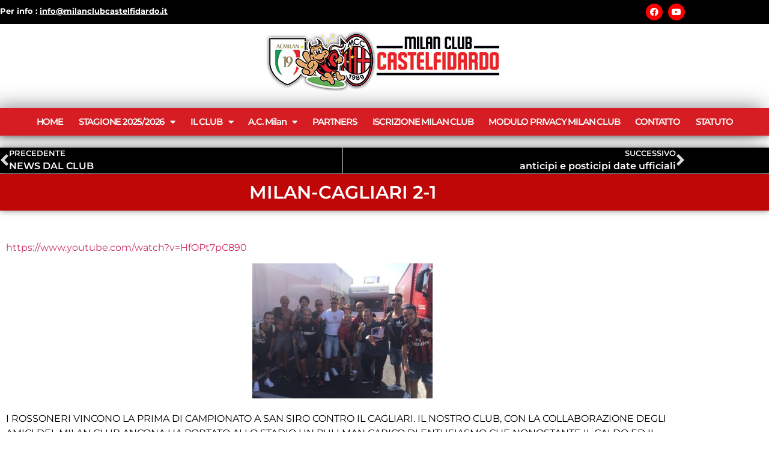

--- FILE ---
content_type: text/html; charset=UTF-8
request_url: https://www.milanclubcastelfidardo.it/2017/08/29/milan-cagliari-2-1/
body_size: 12642
content:
<!doctype html>
<html lang="it-IT">
<head>
	<meta charset="UTF-8">
	<meta name="viewport" content="width=device-width, initial-scale=1">
	<link rel="profile" href="https://gmpg.org/xfn/11">
	<meta name='robots' content='index, follow, max-image-preview:large, max-snippet:-1, max-video-preview:-1' />

	<!-- This site is optimized with the Yoast SEO plugin v26.7 - https://yoast.com/wordpress/plugins/seo/ -->
	<title>MILAN-CAGLIARI 2-1 - Milan Club Castelfidardo</title>
	<link rel="canonical" href="https://www.milanclubcastelfidardo.it/2017/08/29/milan-cagliari-2-1/" />
	<meta property="og:locale" content="it_IT" />
	<meta property="og:type" content="article" />
	<meta property="og:title" content="MILAN-CAGLIARI 2-1 - Milan Club Castelfidardo" />
	<meta property="og:description" content="I ROSSONERI VINCONO LA PRIMA DI CAMPIONATO A SAN SIRO CONTRO IL CAGLIARI. IL NOSTRO CLUB, CON LA COLLABORAZIONE DEGLI AMICI DEL MILAN CLUB ANCONA HA PORTATO ALLO STADIO UN PULLMAN CARICO DI ENTUSIASMO CHE NONOSTANTE IL CALDO ED IL TRAFFICO DOVUTO AI RIENTRI, E&#8217; STATO PRESENTE ALLA PRIMA GIORNATA IN CASA DEI ROSSONERI, UN [&hellip;]" />
	<meta property="og:url" content="https://www.milanclubcastelfidardo.it/2017/08/29/milan-cagliari-2-1/" />
	<meta property="og:site_name" content="Milan Club Castelfidardo" />
	<meta property="article:published_time" content="2017-08-29T09:12:27+00:00" />
	<meta property="og:image" content="http://www.milanclubcastelfidardo.it/wp-content/uploads/2017/08/IMG_3644-300x225.jpg" />
	<meta name="author" content="alessandro" />
	<meta name="twitter:card" content="summary_large_image" />
	<meta name="twitter:label1" content="Scritto da" />
	<meta name="twitter:data1" content="alessandro" />
	<meta name="twitter:label2" content="Tempo di lettura stimato" />
	<meta name="twitter:data2" content="1 minuto" />
	<script type="application/ld+json" class="yoast-schema-graph">{"@context":"https://schema.org","@graph":[{"@type":"Article","@id":"https://www.milanclubcastelfidardo.it/2017/08/29/milan-cagliari-2-1/#article","isPartOf":{"@id":"https://www.milanclubcastelfidardo.it/2017/08/29/milan-cagliari-2-1/"},"author":{"name":"alessandro","@id":"https://www.milanclubcastelfidardo.it/#/schema/person/0b54131b3c6bc34822b6a7478f75a6e5"},"headline":"MILAN-CAGLIARI 2-1","datePublished":"2017-08-29T09:12:27+00:00","mainEntityOfPage":{"@id":"https://www.milanclubcastelfidardo.it/2017/08/29/milan-cagliari-2-1/"},"wordCount":223,"publisher":{"@id":"https://www.milanclubcastelfidardo.it/#organization"},"image":{"@id":"https://www.milanclubcastelfidardo.it/2017/08/29/milan-cagliari-2-1/#primaryimage"},"thumbnailUrl":"http://www.milanclubcastelfidardo.it/wp-content/uploads/2017/08/IMG_3644-300x225.jpg","articleSection":["News Milan Club"],"inLanguage":"it-IT"},{"@type":"WebPage","@id":"https://www.milanclubcastelfidardo.it/2017/08/29/milan-cagliari-2-1/","url":"https://www.milanclubcastelfidardo.it/2017/08/29/milan-cagliari-2-1/","name":"MILAN-CAGLIARI 2-1 - Milan Club Castelfidardo","isPartOf":{"@id":"https://www.milanclubcastelfidardo.it/#website"},"primaryImageOfPage":{"@id":"https://www.milanclubcastelfidardo.it/2017/08/29/milan-cagliari-2-1/#primaryimage"},"image":{"@id":"https://www.milanclubcastelfidardo.it/2017/08/29/milan-cagliari-2-1/#primaryimage"},"thumbnailUrl":"http://www.milanclubcastelfidardo.it/wp-content/uploads/2017/08/IMG_3644-300x225.jpg","datePublished":"2017-08-29T09:12:27+00:00","breadcrumb":{"@id":"https://www.milanclubcastelfidardo.it/2017/08/29/milan-cagliari-2-1/#breadcrumb"},"inLanguage":"it-IT","potentialAction":[{"@type":"ReadAction","target":["https://www.milanclubcastelfidardo.it/2017/08/29/milan-cagliari-2-1/"]}]},{"@type":"ImageObject","inLanguage":"it-IT","@id":"https://www.milanclubcastelfidardo.it/2017/08/29/milan-cagliari-2-1/#primaryimage","url":"https://www.milanclubcastelfidardo.it/wp-content/uploads/2017/08/IMG_3644.jpg","contentUrl":"https://www.milanclubcastelfidardo.it/wp-content/uploads/2017/08/IMG_3644.jpg","width":1024,"height":768},{"@type":"BreadcrumbList","@id":"https://www.milanclubcastelfidardo.it/2017/08/29/milan-cagliari-2-1/#breadcrumb","itemListElement":[{"@type":"ListItem","position":1,"name":"Home","item":"https://www.milanclubcastelfidardo.it/"},{"@type":"ListItem","position":2,"name":"MILAN-CAGLIARI 2-1"}]},{"@type":"WebSite","@id":"https://www.milanclubcastelfidardo.it/#website","url":"https://www.milanclubcastelfidardo.it/","name":"Milan Club Castelfidardo","description":"","publisher":{"@id":"https://www.milanclubcastelfidardo.it/#organization"},"potentialAction":[{"@type":"SearchAction","target":{"@type":"EntryPoint","urlTemplate":"https://www.milanclubcastelfidardo.it/?s={search_term_string}"},"query-input":{"@type":"PropertyValueSpecification","valueRequired":true,"valueName":"search_term_string"}}],"inLanguage":"it-IT"},{"@type":"Organization","@id":"https://www.milanclubcastelfidardo.it/#organization","name":"Milan Club Castelfidardo","url":"https://www.milanclubcastelfidardo.it/","logo":{"@type":"ImageObject","inLanguage":"it-IT","@id":"https://www.milanclubcastelfidardo.it/#/schema/logo/image/","url":"https://www.milanclubcastelfidardo.it/wp-content/uploads/2022/12/logo.jpg","contentUrl":"https://www.milanclubcastelfidardo.it/wp-content/uploads/2022/12/logo.jpg","width":400,"height":114,"caption":"Milan Club Castelfidardo"},"image":{"@id":"https://www.milanclubcastelfidardo.it/#/schema/logo/image/"}},{"@type":"Person","@id":"https://www.milanclubcastelfidardo.it/#/schema/person/0b54131b3c6bc34822b6a7478f75a6e5","name":"alessandro","image":{"@type":"ImageObject","inLanguage":"it-IT","@id":"https://www.milanclubcastelfidardo.it/#/schema/person/image/","url":"https://secure.gravatar.com/avatar/5a72ad19b0c339f307c13ce8755cefb00484bad6b7f58b2669dfe80c22643fb9?s=96&d=mm&r=g","contentUrl":"https://secure.gravatar.com/avatar/5a72ad19b0c339f307c13ce8755cefb00484bad6b7f58b2669dfe80c22643fb9?s=96&d=mm&r=g","caption":"alessandro"}}]}</script>
	<!-- / Yoast SEO plugin. -->


<link rel='dns-prefetch' href='//www.googletagmanager.com' />

<link rel="alternate" type="application/rss+xml" title="Milan Club Castelfidardo &raquo; Feed" href="https://www.milanclubcastelfidardo.it/feed/" />
<link rel="alternate" type="application/rss+xml" title="Milan Club Castelfidardo &raquo; Feed dei commenti" href="https://www.milanclubcastelfidardo.it/comments/feed/" />
<link rel="alternate" title="oEmbed (JSON)" type="application/json+oembed" href="https://www.milanclubcastelfidardo.it/wp-json/oembed/1.0/embed?url=https%3A%2F%2Fwww.milanclubcastelfidardo.it%2F2017%2F08%2F29%2Fmilan-cagliari-2-1%2F" />
<link rel="alternate" title="oEmbed (XML)" type="text/xml+oembed" href="https://www.milanclubcastelfidardo.it/wp-json/oembed/1.0/embed?url=https%3A%2F%2Fwww.milanclubcastelfidardo.it%2F2017%2F08%2F29%2Fmilan-cagliari-2-1%2F&#038;format=xml" />
<style id='wp-img-auto-sizes-contain-inline-css'>
img:is([sizes=auto i],[sizes^="auto," i]){contain-intrinsic-size:3000px 1500px}
/*# sourceURL=wp-img-auto-sizes-contain-inline-css */
</style>
<style id='wp-emoji-styles-inline-css'>

	img.wp-smiley, img.emoji {
		display: inline !important;
		border: none !important;
		box-shadow: none !important;
		height: 1em !important;
		width: 1em !important;
		margin: 0 0.07em !important;
		vertical-align: -0.1em !important;
		background: none !important;
		padding: 0 !important;
	}
/*# sourceURL=wp-emoji-styles-inline-css */
</style>
<link rel='stylesheet' id='wp-block-library-css' href='https://www.milanclubcastelfidardo.it/wp-includes/css/dist/block-library/style.min.css?ver=6.9' media='all' />
<style id='global-styles-inline-css'>
:root{--wp--preset--aspect-ratio--square: 1;--wp--preset--aspect-ratio--4-3: 4/3;--wp--preset--aspect-ratio--3-4: 3/4;--wp--preset--aspect-ratio--3-2: 3/2;--wp--preset--aspect-ratio--2-3: 2/3;--wp--preset--aspect-ratio--16-9: 16/9;--wp--preset--aspect-ratio--9-16: 9/16;--wp--preset--color--black: #000000;--wp--preset--color--cyan-bluish-gray: #abb8c3;--wp--preset--color--white: #ffffff;--wp--preset--color--pale-pink: #f78da7;--wp--preset--color--vivid-red: #cf2e2e;--wp--preset--color--luminous-vivid-orange: #ff6900;--wp--preset--color--luminous-vivid-amber: #fcb900;--wp--preset--color--light-green-cyan: #7bdcb5;--wp--preset--color--vivid-green-cyan: #00d084;--wp--preset--color--pale-cyan-blue: #8ed1fc;--wp--preset--color--vivid-cyan-blue: #0693e3;--wp--preset--color--vivid-purple: #9b51e0;--wp--preset--gradient--vivid-cyan-blue-to-vivid-purple: linear-gradient(135deg,rgb(6,147,227) 0%,rgb(155,81,224) 100%);--wp--preset--gradient--light-green-cyan-to-vivid-green-cyan: linear-gradient(135deg,rgb(122,220,180) 0%,rgb(0,208,130) 100%);--wp--preset--gradient--luminous-vivid-amber-to-luminous-vivid-orange: linear-gradient(135deg,rgb(252,185,0) 0%,rgb(255,105,0) 100%);--wp--preset--gradient--luminous-vivid-orange-to-vivid-red: linear-gradient(135deg,rgb(255,105,0) 0%,rgb(207,46,46) 100%);--wp--preset--gradient--very-light-gray-to-cyan-bluish-gray: linear-gradient(135deg,rgb(238,238,238) 0%,rgb(169,184,195) 100%);--wp--preset--gradient--cool-to-warm-spectrum: linear-gradient(135deg,rgb(74,234,220) 0%,rgb(151,120,209) 20%,rgb(207,42,186) 40%,rgb(238,44,130) 60%,rgb(251,105,98) 80%,rgb(254,248,76) 100%);--wp--preset--gradient--blush-light-purple: linear-gradient(135deg,rgb(255,206,236) 0%,rgb(152,150,240) 100%);--wp--preset--gradient--blush-bordeaux: linear-gradient(135deg,rgb(254,205,165) 0%,rgb(254,45,45) 50%,rgb(107,0,62) 100%);--wp--preset--gradient--luminous-dusk: linear-gradient(135deg,rgb(255,203,112) 0%,rgb(199,81,192) 50%,rgb(65,88,208) 100%);--wp--preset--gradient--pale-ocean: linear-gradient(135deg,rgb(255,245,203) 0%,rgb(182,227,212) 50%,rgb(51,167,181) 100%);--wp--preset--gradient--electric-grass: linear-gradient(135deg,rgb(202,248,128) 0%,rgb(113,206,126) 100%);--wp--preset--gradient--midnight: linear-gradient(135deg,rgb(2,3,129) 0%,rgb(40,116,252) 100%);--wp--preset--font-size--small: 13px;--wp--preset--font-size--medium: 20px;--wp--preset--font-size--large: 36px;--wp--preset--font-size--x-large: 42px;--wp--preset--spacing--20: 0.44rem;--wp--preset--spacing--30: 0.67rem;--wp--preset--spacing--40: 1rem;--wp--preset--spacing--50: 1.5rem;--wp--preset--spacing--60: 2.25rem;--wp--preset--spacing--70: 3.38rem;--wp--preset--spacing--80: 5.06rem;--wp--preset--shadow--natural: 6px 6px 9px rgba(0, 0, 0, 0.2);--wp--preset--shadow--deep: 12px 12px 50px rgba(0, 0, 0, 0.4);--wp--preset--shadow--sharp: 6px 6px 0px rgba(0, 0, 0, 0.2);--wp--preset--shadow--outlined: 6px 6px 0px -3px rgb(255, 255, 255), 6px 6px rgb(0, 0, 0);--wp--preset--shadow--crisp: 6px 6px 0px rgb(0, 0, 0);}:root { --wp--style--global--content-size: 800px;--wp--style--global--wide-size: 1200px; }:where(body) { margin: 0; }.wp-site-blocks > .alignleft { float: left; margin-right: 2em; }.wp-site-blocks > .alignright { float: right; margin-left: 2em; }.wp-site-blocks > .aligncenter { justify-content: center; margin-left: auto; margin-right: auto; }:where(.wp-site-blocks) > * { margin-block-start: 24px; margin-block-end: 0; }:where(.wp-site-blocks) > :first-child { margin-block-start: 0; }:where(.wp-site-blocks) > :last-child { margin-block-end: 0; }:root { --wp--style--block-gap: 24px; }:root :where(.is-layout-flow) > :first-child{margin-block-start: 0;}:root :where(.is-layout-flow) > :last-child{margin-block-end: 0;}:root :where(.is-layout-flow) > *{margin-block-start: 24px;margin-block-end: 0;}:root :where(.is-layout-constrained) > :first-child{margin-block-start: 0;}:root :where(.is-layout-constrained) > :last-child{margin-block-end: 0;}:root :where(.is-layout-constrained) > *{margin-block-start: 24px;margin-block-end: 0;}:root :where(.is-layout-flex){gap: 24px;}:root :where(.is-layout-grid){gap: 24px;}.is-layout-flow > .alignleft{float: left;margin-inline-start: 0;margin-inline-end: 2em;}.is-layout-flow > .alignright{float: right;margin-inline-start: 2em;margin-inline-end: 0;}.is-layout-flow > .aligncenter{margin-left: auto !important;margin-right: auto !important;}.is-layout-constrained > .alignleft{float: left;margin-inline-start: 0;margin-inline-end: 2em;}.is-layout-constrained > .alignright{float: right;margin-inline-start: 2em;margin-inline-end: 0;}.is-layout-constrained > .aligncenter{margin-left: auto !important;margin-right: auto !important;}.is-layout-constrained > :where(:not(.alignleft):not(.alignright):not(.alignfull)){max-width: var(--wp--style--global--content-size);margin-left: auto !important;margin-right: auto !important;}.is-layout-constrained > .alignwide{max-width: var(--wp--style--global--wide-size);}body .is-layout-flex{display: flex;}.is-layout-flex{flex-wrap: wrap;align-items: center;}.is-layout-flex > :is(*, div){margin: 0;}body .is-layout-grid{display: grid;}.is-layout-grid > :is(*, div){margin: 0;}body{padding-top: 0px;padding-right: 0px;padding-bottom: 0px;padding-left: 0px;}a:where(:not(.wp-element-button)){text-decoration: underline;}:root :where(.wp-element-button, .wp-block-button__link){background-color: #32373c;border-width: 0;color: #fff;font-family: inherit;font-size: inherit;font-style: inherit;font-weight: inherit;letter-spacing: inherit;line-height: inherit;padding-top: calc(0.667em + 2px);padding-right: calc(1.333em + 2px);padding-bottom: calc(0.667em + 2px);padding-left: calc(1.333em + 2px);text-decoration: none;text-transform: inherit;}.has-black-color{color: var(--wp--preset--color--black) !important;}.has-cyan-bluish-gray-color{color: var(--wp--preset--color--cyan-bluish-gray) !important;}.has-white-color{color: var(--wp--preset--color--white) !important;}.has-pale-pink-color{color: var(--wp--preset--color--pale-pink) !important;}.has-vivid-red-color{color: var(--wp--preset--color--vivid-red) !important;}.has-luminous-vivid-orange-color{color: var(--wp--preset--color--luminous-vivid-orange) !important;}.has-luminous-vivid-amber-color{color: var(--wp--preset--color--luminous-vivid-amber) !important;}.has-light-green-cyan-color{color: var(--wp--preset--color--light-green-cyan) !important;}.has-vivid-green-cyan-color{color: var(--wp--preset--color--vivid-green-cyan) !important;}.has-pale-cyan-blue-color{color: var(--wp--preset--color--pale-cyan-blue) !important;}.has-vivid-cyan-blue-color{color: var(--wp--preset--color--vivid-cyan-blue) !important;}.has-vivid-purple-color{color: var(--wp--preset--color--vivid-purple) !important;}.has-black-background-color{background-color: var(--wp--preset--color--black) !important;}.has-cyan-bluish-gray-background-color{background-color: var(--wp--preset--color--cyan-bluish-gray) !important;}.has-white-background-color{background-color: var(--wp--preset--color--white) !important;}.has-pale-pink-background-color{background-color: var(--wp--preset--color--pale-pink) !important;}.has-vivid-red-background-color{background-color: var(--wp--preset--color--vivid-red) !important;}.has-luminous-vivid-orange-background-color{background-color: var(--wp--preset--color--luminous-vivid-orange) !important;}.has-luminous-vivid-amber-background-color{background-color: var(--wp--preset--color--luminous-vivid-amber) !important;}.has-light-green-cyan-background-color{background-color: var(--wp--preset--color--light-green-cyan) !important;}.has-vivid-green-cyan-background-color{background-color: var(--wp--preset--color--vivid-green-cyan) !important;}.has-pale-cyan-blue-background-color{background-color: var(--wp--preset--color--pale-cyan-blue) !important;}.has-vivid-cyan-blue-background-color{background-color: var(--wp--preset--color--vivid-cyan-blue) !important;}.has-vivid-purple-background-color{background-color: var(--wp--preset--color--vivid-purple) !important;}.has-black-border-color{border-color: var(--wp--preset--color--black) !important;}.has-cyan-bluish-gray-border-color{border-color: var(--wp--preset--color--cyan-bluish-gray) !important;}.has-white-border-color{border-color: var(--wp--preset--color--white) !important;}.has-pale-pink-border-color{border-color: var(--wp--preset--color--pale-pink) !important;}.has-vivid-red-border-color{border-color: var(--wp--preset--color--vivid-red) !important;}.has-luminous-vivid-orange-border-color{border-color: var(--wp--preset--color--luminous-vivid-orange) !important;}.has-luminous-vivid-amber-border-color{border-color: var(--wp--preset--color--luminous-vivid-amber) !important;}.has-light-green-cyan-border-color{border-color: var(--wp--preset--color--light-green-cyan) !important;}.has-vivid-green-cyan-border-color{border-color: var(--wp--preset--color--vivid-green-cyan) !important;}.has-pale-cyan-blue-border-color{border-color: var(--wp--preset--color--pale-cyan-blue) !important;}.has-vivid-cyan-blue-border-color{border-color: var(--wp--preset--color--vivid-cyan-blue) !important;}.has-vivid-purple-border-color{border-color: var(--wp--preset--color--vivid-purple) !important;}.has-vivid-cyan-blue-to-vivid-purple-gradient-background{background: var(--wp--preset--gradient--vivid-cyan-blue-to-vivid-purple) !important;}.has-light-green-cyan-to-vivid-green-cyan-gradient-background{background: var(--wp--preset--gradient--light-green-cyan-to-vivid-green-cyan) !important;}.has-luminous-vivid-amber-to-luminous-vivid-orange-gradient-background{background: var(--wp--preset--gradient--luminous-vivid-amber-to-luminous-vivid-orange) !important;}.has-luminous-vivid-orange-to-vivid-red-gradient-background{background: var(--wp--preset--gradient--luminous-vivid-orange-to-vivid-red) !important;}.has-very-light-gray-to-cyan-bluish-gray-gradient-background{background: var(--wp--preset--gradient--very-light-gray-to-cyan-bluish-gray) !important;}.has-cool-to-warm-spectrum-gradient-background{background: var(--wp--preset--gradient--cool-to-warm-spectrum) !important;}.has-blush-light-purple-gradient-background{background: var(--wp--preset--gradient--blush-light-purple) !important;}.has-blush-bordeaux-gradient-background{background: var(--wp--preset--gradient--blush-bordeaux) !important;}.has-luminous-dusk-gradient-background{background: var(--wp--preset--gradient--luminous-dusk) !important;}.has-pale-ocean-gradient-background{background: var(--wp--preset--gradient--pale-ocean) !important;}.has-electric-grass-gradient-background{background: var(--wp--preset--gradient--electric-grass) !important;}.has-midnight-gradient-background{background: var(--wp--preset--gradient--midnight) !important;}.has-small-font-size{font-size: var(--wp--preset--font-size--small) !important;}.has-medium-font-size{font-size: var(--wp--preset--font-size--medium) !important;}.has-large-font-size{font-size: var(--wp--preset--font-size--large) !important;}.has-x-large-font-size{font-size: var(--wp--preset--font-size--x-large) !important;}
:root :where(.wp-block-pullquote){font-size: 1.5em;line-height: 1.6;}
/*# sourceURL=global-styles-inline-css */
</style>
<link data-minify="1" rel='stylesheet' id='hello-elementor-css' href='https://www.milanclubcastelfidardo.it/wp-content/cache/min/1/wp-content/themes/hello-elementor/assets/css/reset.css?ver=1768676125' media='all' />
<link data-minify="1" rel='stylesheet' id='hello-elementor-theme-style-css' href='https://www.milanclubcastelfidardo.it/wp-content/cache/min/1/wp-content/themes/hello-elementor/assets/css/theme.css?ver=1768676125' media='all' />
<link data-minify="1" rel='stylesheet' id='hello-elementor-header-footer-css' href='https://www.milanclubcastelfidardo.it/wp-content/cache/min/1/wp-content/themes/hello-elementor/assets/css/header-footer.css?ver=1768676125' media='all' />
<link rel='stylesheet' id='elementor-frontend-css' href='https://www.milanclubcastelfidardo.it/wp-content/plugins/elementor/assets/css/frontend.min.css?ver=3.34.1' media='all' />
<link rel='stylesheet' id='elementor-post-5-css' href='https://www.milanclubcastelfidardo.it/wp-content/uploads/elementor/css/post-5.css?ver=1768676124' media='all' />
<link rel='stylesheet' id='widget-social-icons-css' href='https://www.milanclubcastelfidardo.it/wp-content/plugins/elementor/assets/css/widget-social-icons.min.css?ver=3.34.1' media='all' />
<link rel='stylesheet' id='e-apple-webkit-css' href='https://www.milanclubcastelfidardo.it/wp-content/plugins/elementor/assets/css/conditionals/apple-webkit.min.css?ver=3.34.1' media='all' />
<link rel='stylesheet' id='e-sticky-css' href='https://www.milanclubcastelfidardo.it/wp-content/plugins/elementor-pro/assets/css/modules/sticky.min.css?ver=3.34.0' media='all' />
<link rel='stylesheet' id='widget-image-css' href='https://www.milanclubcastelfidardo.it/wp-content/plugins/elementor/assets/css/widget-image.min.css?ver=3.34.1' media='all' />
<link rel='stylesheet' id='widget-nav-menu-css' href='https://www.milanclubcastelfidardo.it/wp-content/plugins/elementor-pro/assets/css/widget-nav-menu.min.css?ver=3.34.0' media='all' />
<link rel='stylesheet' id='widget-heading-css' href='https://www.milanclubcastelfidardo.it/wp-content/plugins/elementor/assets/css/widget-heading.min.css?ver=3.34.1' media='all' />
<link rel='stylesheet' id='e-animation-pulse-grow-css' href='https://www.milanclubcastelfidardo.it/wp-content/plugins/elementor/assets/lib/animations/styles/e-animation-pulse-grow.min.css?ver=3.34.1' media='all' />
<link rel='stylesheet' id='e-shapes-css' href='https://www.milanclubcastelfidardo.it/wp-content/plugins/elementor/assets/css/conditionals/shapes.min.css?ver=3.34.1' media='all' />
<link rel='stylesheet' id='widget-post-navigation-css' href='https://www.milanclubcastelfidardo.it/wp-content/plugins/elementor-pro/assets/css/widget-post-navigation.min.css?ver=3.34.0' media='all' />
<link data-minify="1" rel='stylesheet' id='elementor-icons-css' href='https://www.milanclubcastelfidardo.it/wp-content/cache/min/1/wp-content/plugins/elementor/assets/lib/eicons/css/elementor-icons.min.css?ver=1768676125' media='all' />
<link rel='stylesheet' id='elementor-post-9-css' href='https://www.milanclubcastelfidardo.it/wp-content/uploads/elementor/css/post-9.css?ver=1768676124' media='all' />
<link rel='stylesheet' id='elementor-post-3641-css' href='https://www.milanclubcastelfidardo.it/wp-content/uploads/elementor/css/post-3641.css?ver=1768676124' media='all' />
<link rel='stylesheet' id='elementor-post-3844-css' href='https://www.milanclubcastelfidardo.it/wp-content/uploads/elementor/css/post-3844.css?ver=1768676470' media='all' />
<link data-minify="1" rel='stylesheet' id='elementor-gf-local-roboto-css' href='https://www.milanclubcastelfidardo.it/wp-content/cache/min/1/wp-content/uploads/elementor/google-fonts/css/roboto.css?ver=1768676125' media='all' />
<link data-minify="1" rel='stylesheet' id='elementor-gf-local-robotoslab-css' href='https://www.milanclubcastelfidardo.it/wp-content/cache/min/1/wp-content/uploads/elementor/google-fonts/css/robotoslab.css?ver=1768676125' media='all' />
<link data-minify="1" rel='stylesheet' id='elementor-gf-local-montserrat-css' href='https://www.milanclubcastelfidardo.it/wp-content/cache/min/1/wp-content/uploads/elementor/google-fonts/css/montserrat.css?ver=1768676125' media='all' />
<link rel='stylesheet' id='elementor-icons-shared-0-css' href='https://www.milanclubcastelfidardo.it/wp-content/plugins/elementor/assets/lib/font-awesome/css/fontawesome.min.css?ver=5.15.3' media='all' />
<link data-minify="1" rel='stylesheet' id='elementor-icons-fa-brands-css' href='https://www.milanclubcastelfidardo.it/wp-content/cache/min/1/wp-content/plugins/elementor/assets/lib/font-awesome/css/brands.min.css?ver=1768676125' media='all' />
<link data-minify="1" rel='stylesheet' id='elementor-icons-fa-solid-css' href='https://www.milanclubcastelfidardo.it/wp-content/cache/min/1/wp-content/plugins/elementor/assets/lib/font-awesome/css/solid.min.css?ver=1768676125' media='all' />



<!-- Snippet del tag Google (gtag.js) aggiunto da Site Kit -->
<!-- Snippet Google Analytics aggiunto da Site Kit -->
<script src="https://www.googletagmanager.com/gtag/js?id=G-2BFHQF88GG" id="google_gtagjs-js" async></script>
<script id="google_gtagjs-js-after">
window.dataLayer = window.dataLayer || [];function gtag(){dataLayer.push(arguments);}
gtag("set","linker",{"domains":["www.milanclubcastelfidardo.it"]});
gtag("js", new Date());
gtag("set", "developer_id.dZTNiMT", true);
gtag("config", "G-2BFHQF88GG");
//# sourceURL=google_gtagjs-js-after
</script>
<link rel="https://api.w.org/" href="https://www.milanclubcastelfidardo.it/wp-json/" /><link rel="alternate" title="JSON" type="application/json" href="https://www.milanclubcastelfidardo.it/wp-json/wp/v2/posts/1991" /><link rel="EditURI" type="application/rsd+xml" title="RSD" href="https://www.milanclubcastelfidardo.it/xmlrpc.php?rsd" />
<meta name="generator" content="WordPress 6.9" />
<link rel='shortlink' href='https://www.milanclubcastelfidardo.it/?p=1991' />
<meta name="generator" content="Site Kit by Google 1.170.0" /><meta name="generator" content="Elementor 3.34.1; features: additional_custom_breakpoints; settings: css_print_method-external, google_font-enabled, font_display-swap">
			<style>
				.e-con.e-parent:nth-of-type(n+4):not(.e-lazyloaded):not(.e-no-lazyload),
				.e-con.e-parent:nth-of-type(n+4):not(.e-lazyloaded):not(.e-no-lazyload) * {
					background-image: none !important;
				}
				@media screen and (max-height: 1024px) {
					.e-con.e-parent:nth-of-type(n+3):not(.e-lazyloaded):not(.e-no-lazyload),
					.e-con.e-parent:nth-of-type(n+3):not(.e-lazyloaded):not(.e-no-lazyload) * {
						background-image: none !important;
					}
				}
				@media screen and (max-height: 640px) {
					.e-con.e-parent:nth-of-type(n+2):not(.e-lazyloaded):not(.e-no-lazyload),
					.e-con.e-parent:nth-of-type(n+2):not(.e-lazyloaded):not(.e-no-lazyload) * {
						background-image: none !important;
					}
				}
			</style>
			<link rel="icon" href="https://www.milanclubcastelfidardo.it/wp-content/uploads/2022/12/cropped-icona-sito-milanclub-32x32.jpg" sizes="32x32" />
<link rel="icon" href="https://www.milanclubcastelfidardo.it/wp-content/uploads/2022/12/cropped-icona-sito-milanclub-192x192.jpg" sizes="192x192" />
<link rel="apple-touch-icon" href="https://www.milanclubcastelfidardo.it/wp-content/uploads/2022/12/cropped-icona-sito-milanclub-180x180.jpg" />
<meta name="msapplication-TileImage" content="https://www.milanclubcastelfidardo.it/wp-content/uploads/2022/12/cropped-icona-sito-milanclub-270x270.jpg" />
<meta name="generator" content="WP Rocket 3.20.3" data-wpr-features="wpr_minify_concatenate_js wpr_minify_css wpr_desktop" /></head>
<body class="wp-singular post-template-default single single-post postid-1991 single-format-standard wp-custom-logo wp-embed-responsive wp-theme-hello-elementor hello-elementor-default elementor-default elementor-kit-5 elementor-page-3844">


<a class="skip-link screen-reader-text" href="#content">Vai al contenuto</a>

		<header data-rocket-location-hash="f58a86e3ac542f1040501817fa97d7bd" data-elementor-type="header" data-elementor-id="9" class="elementor elementor-9 elementor-location-header" data-elementor-post-type="elementor_library">
					<section class="elementor-section elementor-top-section elementor-element elementor-element-152a9d4 elementor-section-height-min-height elementor-section-boxed elementor-section-height-default elementor-section-items-middle" data-id="152a9d4" data-element_type="section" data-settings="{&quot;background_background&quot;:&quot;classic&quot;,&quot;sticky&quot;:&quot;top&quot;,&quot;sticky_on&quot;:[&quot;desktop&quot;,&quot;tablet&quot;,&quot;mobile&quot;],&quot;sticky_offset&quot;:0,&quot;sticky_effects_offset&quot;:0,&quot;sticky_anchor_link_offset&quot;:0}">
						<div data-rocket-location-hash="82f6c6a00e9a86a2eaa3cc6e8d136714" class="elementor-container elementor-column-gap-default">
					<div class="elementor-column elementor-col-50 elementor-top-column elementor-element elementor-element-d2dbce2" data-id="d2dbce2" data-element_type="column">
			<div class="elementor-widget-wrap elementor-element-populated">
						<div class="elementor-element elementor-element-bba624c elementor-widget elementor-widget-text-editor" data-id="bba624c" data-element_type="widget" data-widget_type="text-editor.default">
				<div class="elementor-widget-container">
									<p>Per info <span style="color: #ffffff;">: </span><a href="mailto:info@milanclubcastelfidardo.it"><span style="text-decoration: underline;"><span style="color: #ffffff; text-decoration: underline;">info@milanclubcastelfidardo.it</span></span></a></p>								</div>
				</div>
					</div>
		</div>
				<div class="elementor-column elementor-col-50 elementor-top-column elementor-element elementor-element-29558b9" data-id="29558b9" data-element_type="column">
			<div class="elementor-widget-wrap elementor-element-populated">
						<div class="elementor-element elementor-element-781471b elementor-shape-circle e-grid-align-right e-grid-align-mobile-center elementor-grid-0 elementor-widget elementor-widget-social-icons" data-id="781471b" data-element_type="widget" data-widget_type="social-icons.default">
				<div class="elementor-widget-container">
							<div class="elementor-social-icons-wrapper elementor-grid" role="list">
							<span class="elementor-grid-item" role="listitem">
					<a class="elementor-icon elementor-social-icon elementor-social-icon-facebook elementor-repeater-item-681e3e3" href="https://www.facebook.com/groups/109521615735246" target="_blank">
						<span class="elementor-screen-only">Facebook</span>
						<i aria-hidden="true" class="fab fa-facebook"></i>					</a>
				</span>
							<span class="elementor-grid-item" role="listitem">
					<a class="elementor-icon elementor-social-icon elementor-social-icon-youtube elementor-repeater-item-f4648fd" href="https://www.youtube.com/@milanclubcastelfidardo8555" target="_blank">
						<span class="elementor-screen-only">Youtube</span>
						<i aria-hidden="true" class="fab fa-youtube"></i>					</a>
				</span>
					</div>
						</div>
				</div>
					</div>
		</div>
					</div>
		</section>
				<section class="elementor-section elementor-top-section elementor-element elementor-element-3d632dcf elementor-section-full_width elementor-section-height-default elementor-section-height-default" data-id="3d632dcf" data-element_type="section" data-settings="{&quot;background_background&quot;:&quot;classic&quot;,&quot;sticky&quot;:&quot;top&quot;,&quot;sticky_on&quot;:[&quot;desktop&quot;],&quot;sticky_offset&quot;:40,&quot;sticky_effects_offset&quot;:0,&quot;sticky_anchor_link_offset&quot;:0}">
						<div data-rocket-location-hash="b3be091174dcd2d7573499587c59c9d9" class="elementor-container elementor-column-gap-default">
					<div class="elementor-column elementor-col-100 elementor-top-column elementor-element elementor-element-629594af elementor-hidden-tablet elementor-hidden-mobile" data-id="629594af" data-element_type="column">
			<div class="elementor-widget-wrap elementor-element-populated">
						<div class="elementor-element elementor-element-35ce0eb9 elementor-widget elementor-widget-theme-site-logo elementor-widget-image" data-id="35ce0eb9" data-element_type="widget" data-widget_type="theme-site-logo.default">
				<div class="elementor-widget-container">
											<a href="https://www.milanclubcastelfidardo.it">
			<img width="400" height="114" src="https://www.milanclubcastelfidardo.it/wp-content/uploads/2022/12/logo.jpg" class="attachment-full size-full wp-image-15" alt="" srcset="https://www.milanclubcastelfidardo.it/wp-content/uploads/2022/12/logo.jpg 400w, https://www.milanclubcastelfidardo.it/wp-content/uploads/2022/12/logo-300x86.jpg 300w" sizes="(max-width: 400px) 100vw, 400px" />				</a>
											</div>
				</div>
				<section class="elementor-section elementor-inner-section elementor-element elementor-element-23a20176 elementor-section-full_width elementor-section-height-default elementor-section-height-default" data-id="23a20176" data-element_type="section" data-settings="{&quot;background_background&quot;:&quot;classic&quot;}">
						<div data-rocket-location-hash="d980f33cebda42b9db2d1a70c42a55aa" class="elementor-container elementor-column-gap-default">
					<div class="elementor-column elementor-col-100 elementor-inner-column elementor-element elementor-element-7efa5c4" data-id="7efa5c4" data-element_type="column">
			<div class="elementor-widget-wrap elementor-element-populated">
						<div class="elementor-element elementor-element-7f0e39d6 elementor-nav-menu__align-center elementor-hidden-tablet elementor-hidden-mobile elementor-nav-menu--dropdown-tablet elementor-nav-menu__text-align-aside elementor-nav-menu--toggle elementor-nav-menu--burger elementor-widget elementor-widget-nav-menu" data-id="7f0e39d6" data-element_type="widget" data-settings="{&quot;layout&quot;:&quot;horizontal&quot;,&quot;submenu_icon&quot;:{&quot;value&quot;:&quot;&lt;i class=\&quot;fas fa-caret-down\&quot; aria-hidden=\&quot;true\&quot;&gt;&lt;\/i&gt;&quot;,&quot;library&quot;:&quot;fa-solid&quot;},&quot;toggle&quot;:&quot;burger&quot;}" data-widget_type="nav-menu.default">
				<div class="elementor-widget-container">
								<nav aria-label="Menu" class="elementor-nav-menu--main elementor-nav-menu__container elementor-nav-menu--layout-horizontal e--pointer-underline e--animation-fade">
				<ul id="menu-1-7f0e39d6" class="elementor-nav-menu"><li class="menu-item menu-item-type-custom menu-item-object-custom menu-item-home menu-item-3490"><a href="http://www.milanclubcastelfidardo.it/" class="elementor-item">HOME</a></li>
<li class="menu-item menu-item-type-custom menu-item-object-custom menu-item-has-children menu-item-4095"><a href="#" class="elementor-item elementor-item-anchor">STAGIONE 2025/2026</a>
<ul class="sub-menu elementor-nav-menu--dropdown">
	<li class="menu-item menu-item-type-post_type menu-item-object-page menu-item-3630"><a href="https://www.milanclubcastelfidardo.it/stagione-2025-2026/campionato-italiano/" class="elementor-sub-item">CAMPIONATO ITALIANO</a></li>
	<li class="menu-item menu-item-type-post_type menu-item-object-page menu-item-3631"><a href="https://www.milanclubcastelfidardo.it/stagione-2025-2026/coppa-italia/" class="elementor-sub-item">COPPA ITALIA</a></li>
</ul>
</li>
<li class="menu-item menu-item-type-post_type menu-item-object-page menu-item-has-children menu-item-3623"><a href="https://www.milanclubcastelfidardo.it/il-club/" class="elementor-item">IL CLUB</a>
<ul class="sub-menu elementor-nav-menu--dropdown">
	<li class="menu-item menu-item-type-post_type menu-item-object-page menu-item-3624"><a href="https://www.milanclubcastelfidardo.it/il-club/chi-siamo/" class="elementor-sub-item">CHI SIAMO</a></li>
	<li class="menu-item menu-item-type-post_type menu-item-object-page menu-item-3626"><a href="https://www.milanclubcastelfidardo.it/il-club/dove-siamo/" class="elementor-sub-item">DOVE SIAMO</a></li>
	<li class="menu-item menu-item-type-post_type menu-item-object-page menu-item-3628"><a href="https://www.milanclubcastelfidardo.it/il-club/info-iscrizioni/" class="elementor-sub-item">INFO ISCRIZIONI 2025/2026</a></li>
	<li class="menu-item menu-item-type-post_type menu-item-object-page menu-item-3627"><a href="https://www.milanclubcastelfidardo.it/il-club/gli-abbonamenti/" class="elementor-sub-item">GLI ABBONAMENTI</a></li>
	<li class="menu-item menu-item-type-post_type menu-item-object-page menu-item-3622"><a href="https://www.milanclubcastelfidardo.it/il-club/trasferte-organizzate/" class="elementor-sub-item">TRASFERTE ORGANIZZATE</a></li>
	<li class="menu-item menu-item-type-post_type menu-item-object-page menu-item-3621"><a href="https://www.milanclubcastelfidardo.it/il-club/ambro-23/" class="elementor-sub-item">AMBRO 23</a></li>
	<li class="menu-item menu-item-type-post_type menu-item-object-page menu-item-3620"><a href="https://www.milanclubcastelfidardo.it/il-club/massimo-a-castelfidardo/" class="elementor-sub-item">MASSIMO A CASTELFIDARDO</a></li>
	<li class="menu-item menu-item-type-post_type menu-item-object-page menu-item-3625"><a href="https://www.milanclubcastelfidardo.it/il-club/cuore-rossonero-tessera-del-tifoso/" class="elementor-sub-item">CUORE ROSSONERO &#8211; TESSERA TIFOSO</a></li>
	<li class="menu-item menu-item-type-post_type menu-item-object-page menu-item-3633"><a href="https://www.milanclubcastelfidardo.it/il-club/visione-partite-in-sede/" class="elementor-sub-item">VISIONE PARTITE IN SEDE</a></li>
</ul>
</li>
<li class="menu-item menu-item-type-post_type menu-item-object-page menu-item-has-children menu-item-3615"><a href="https://www.milanclubcastelfidardo.it/a-c-milan/" class="elementor-item">A.C. Milan</a>
<ul class="sub-menu elementor-nav-menu--dropdown">
	<li class="menu-item menu-item-type-post_type menu-item-object-page menu-item-3618"><a href="https://www.milanclubcastelfidardo.it/a-c-milan/il-presidente/" class="elementor-sub-item">IL PRESIDENTE</a></li>
	<li class="menu-item menu-item-type-post_type menu-item-object-page menu-item-3617"><a href="https://www.milanclubcastelfidardo.it/a-c-milan/palmares/" class="elementor-sub-item">PALMARES</a></li>
	<li class="menu-item menu-item-type-post_type menu-item-object-page menu-item-3616"><a href="https://www.milanclubcastelfidardo.it/a-c-milan/milanello/" class="elementor-sub-item">MILANELLO</a></li>
	<li class="menu-item menu-item-type-post_type menu-item-object-page menu-item-3632"><a href="https://www.milanclubcastelfidardo.it/a-c-milan/la-rosa/" class="elementor-sub-item">LA ROSA</a></li>
</ul>
</li>
<li class="menu-item menu-item-type-post_type menu-item-object-page menu-item-3614"><a href="https://www.milanclubcastelfidardo.it/partner/" class="elementor-item">PARTNERS</a></li>
<li class="menu-item menu-item-type-post_type menu-item-object-page menu-item-4034"><a href="https://www.milanclubcastelfidardo.it/iscrizione-milan-club/" class="elementor-item">ISCRIZIONE MILAN CLUB</a></li>
<li class="menu-item menu-item-type-custom menu-item-object-custom menu-item-3596"><a href="https://www.milanclubcastelfidardo.it/wp-content/uploads/2025/09/Privacy-Socio-Milan-club-2025.pdf" class="elementor-item">MODULO PRIVACY MILAN CLUB</a></li>
<li class="menu-item menu-item-type-post_type menu-item-object-page menu-item-3613"><a href="https://www.milanclubcastelfidardo.it/contatto/" class="elementor-item">CONTATTO</a></li>
<li class="menu-item menu-item-type-custom menu-item-object-custom menu-item-3597"><a href="https://www.milanclubcastelfidardo.it/wp-content/uploads/2019/11/NUOVO-STATUTO-MILAN-CLUB-CASTELFIDARDO.pdf" class="elementor-item">STATUTO</a></li>
</ul>			</nav>
					<div class="elementor-menu-toggle" role="button" tabindex="0" aria-label="Menu di commutazione" aria-expanded="false">
			<i aria-hidden="true" role="presentation" class="elementor-menu-toggle__icon--open eicon-menu-bar"></i><i aria-hidden="true" role="presentation" class="elementor-menu-toggle__icon--close eicon-close"></i>		</div>
					<nav class="elementor-nav-menu--dropdown elementor-nav-menu__container" aria-hidden="true">
				<ul id="menu-2-7f0e39d6" class="elementor-nav-menu"><li class="menu-item menu-item-type-custom menu-item-object-custom menu-item-home menu-item-3490"><a href="http://www.milanclubcastelfidardo.it/" class="elementor-item" tabindex="-1">HOME</a></li>
<li class="menu-item menu-item-type-custom menu-item-object-custom menu-item-has-children menu-item-4095"><a href="#" class="elementor-item elementor-item-anchor" tabindex="-1">STAGIONE 2025/2026</a>
<ul class="sub-menu elementor-nav-menu--dropdown">
	<li class="menu-item menu-item-type-post_type menu-item-object-page menu-item-3630"><a href="https://www.milanclubcastelfidardo.it/stagione-2025-2026/campionato-italiano/" class="elementor-sub-item" tabindex="-1">CAMPIONATO ITALIANO</a></li>
	<li class="menu-item menu-item-type-post_type menu-item-object-page menu-item-3631"><a href="https://www.milanclubcastelfidardo.it/stagione-2025-2026/coppa-italia/" class="elementor-sub-item" tabindex="-1">COPPA ITALIA</a></li>
</ul>
</li>
<li class="menu-item menu-item-type-post_type menu-item-object-page menu-item-has-children menu-item-3623"><a href="https://www.milanclubcastelfidardo.it/il-club/" class="elementor-item" tabindex="-1">IL CLUB</a>
<ul class="sub-menu elementor-nav-menu--dropdown">
	<li class="menu-item menu-item-type-post_type menu-item-object-page menu-item-3624"><a href="https://www.milanclubcastelfidardo.it/il-club/chi-siamo/" class="elementor-sub-item" tabindex="-1">CHI SIAMO</a></li>
	<li class="menu-item menu-item-type-post_type menu-item-object-page menu-item-3626"><a href="https://www.milanclubcastelfidardo.it/il-club/dove-siamo/" class="elementor-sub-item" tabindex="-1">DOVE SIAMO</a></li>
	<li class="menu-item menu-item-type-post_type menu-item-object-page menu-item-3628"><a href="https://www.milanclubcastelfidardo.it/il-club/info-iscrizioni/" class="elementor-sub-item" tabindex="-1">INFO ISCRIZIONI 2025/2026</a></li>
	<li class="menu-item menu-item-type-post_type menu-item-object-page menu-item-3627"><a href="https://www.milanclubcastelfidardo.it/il-club/gli-abbonamenti/" class="elementor-sub-item" tabindex="-1">GLI ABBONAMENTI</a></li>
	<li class="menu-item menu-item-type-post_type menu-item-object-page menu-item-3622"><a href="https://www.milanclubcastelfidardo.it/il-club/trasferte-organizzate/" class="elementor-sub-item" tabindex="-1">TRASFERTE ORGANIZZATE</a></li>
	<li class="menu-item menu-item-type-post_type menu-item-object-page menu-item-3621"><a href="https://www.milanclubcastelfidardo.it/il-club/ambro-23/" class="elementor-sub-item" tabindex="-1">AMBRO 23</a></li>
	<li class="menu-item menu-item-type-post_type menu-item-object-page menu-item-3620"><a href="https://www.milanclubcastelfidardo.it/il-club/massimo-a-castelfidardo/" class="elementor-sub-item" tabindex="-1">MASSIMO A CASTELFIDARDO</a></li>
	<li class="menu-item menu-item-type-post_type menu-item-object-page menu-item-3625"><a href="https://www.milanclubcastelfidardo.it/il-club/cuore-rossonero-tessera-del-tifoso/" class="elementor-sub-item" tabindex="-1">CUORE ROSSONERO &#8211; TESSERA TIFOSO</a></li>
	<li class="menu-item menu-item-type-post_type menu-item-object-page menu-item-3633"><a href="https://www.milanclubcastelfidardo.it/il-club/visione-partite-in-sede/" class="elementor-sub-item" tabindex="-1">VISIONE PARTITE IN SEDE</a></li>
</ul>
</li>
<li class="menu-item menu-item-type-post_type menu-item-object-page menu-item-has-children menu-item-3615"><a href="https://www.milanclubcastelfidardo.it/a-c-milan/" class="elementor-item" tabindex="-1">A.C. Milan</a>
<ul class="sub-menu elementor-nav-menu--dropdown">
	<li class="menu-item menu-item-type-post_type menu-item-object-page menu-item-3618"><a href="https://www.milanclubcastelfidardo.it/a-c-milan/il-presidente/" class="elementor-sub-item" tabindex="-1">IL PRESIDENTE</a></li>
	<li class="menu-item menu-item-type-post_type menu-item-object-page menu-item-3617"><a href="https://www.milanclubcastelfidardo.it/a-c-milan/palmares/" class="elementor-sub-item" tabindex="-1">PALMARES</a></li>
	<li class="menu-item menu-item-type-post_type menu-item-object-page menu-item-3616"><a href="https://www.milanclubcastelfidardo.it/a-c-milan/milanello/" class="elementor-sub-item" tabindex="-1">MILANELLO</a></li>
	<li class="menu-item menu-item-type-post_type menu-item-object-page menu-item-3632"><a href="https://www.milanclubcastelfidardo.it/a-c-milan/la-rosa/" class="elementor-sub-item" tabindex="-1">LA ROSA</a></li>
</ul>
</li>
<li class="menu-item menu-item-type-post_type menu-item-object-page menu-item-3614"><a href="https://www.milanclubcastelfidardo.it/partner/" class="elementor-item" tabindex="-1">PARTNERS</a></li>
<li class="menu-item menu-item-type-post_type menu-item-object-page menu-item-4034"><a href="https://www.milanclubcastelfidardo.it/iscrizione-milan-club/" class="elementor-item" tabindex="-1">ISCRIZIONE MILAN CLUB</a></li>
<li class="menu-item menu-item-type-custom menu-item-object-custom menu-item-3596"><a href="https://www.milanclubcastelfidardo.it/wp-content/uploads/2025/09/Privacy-Socio-Milan-club-2025.pdf" class="elementor-item" tabindex="-1">MODULO PRIVACY MILAN CLUB</a></li>
<li class="menu-item menu-item-type-post_type menu-item-object-page menu-item-3613"><a href="https://www.milanclubcastelfidardo.it/contatto/" class="elementor-item" tabindex="-1">CONTATTO</a></li>
<li class="menu-item menu-item-type-custom menu-item-object-custom menu-item-3597"><a href="https://www.milanclubcastelfidardo.it/wp-content/uploads/2019/11/NUOVO-STATUTO-MILAN-CLUB-CASTELFIDARDO.pdf" class="elementor-item" tabindex="-1">STATUTO</a></li>
</ul>			</nav>
						</div>
				</div>
					</div>
		</div>
					</div>
		</section>
					</div>
		</div>
					</div>
		</section>
				<section class="elementor-section elementor-top-section elementor-element elementor-element-e039a92 elementor-section-full_width elementor-hidden-desktop elementor-section-height-default elementor-section-height-default" data-id="e039a92" data-element_type="section" data-settings="{&quot;background_background&quot;:&quot;classic&quot;,&quot;sticky&quot;:&quot;top&quot;,&quot;sticky_offset_tablet&quot;:0,&quot;sticky_on&quot;:[&quot;tablet&quot;,&quot;mobile&quot;],&quot;sticky_offset_mobile&quot;:0,&quot;sticky_offset&quot;:0,&quot;sticky_effects_offset&quot;:0,&quot;sticky_anchor_link_offset&quot;:0}">
						<div data-rocket-location-hash="2aac35cf2c11024fe90c54c8a041fb0e" class="elementor-container elementor-column-gap-default">
					<div class="elementor-column elementor-col-50 elementor-top-column elementor-element elementor-element-40155e2 elementor-hidden-desktop" data-id="40155e2" data-element_type="column">
			<div class="elementor-widget-wrap elementor-element-populated">
						<div class="elementor-element elementor-element-c9e7065 elementor-widget elementor-widget-theme-site-logo elementor-widget-image" data-id="c9e7065" data-element_type="widget" data-widget_type="theme-site-logo.default">
				<div class="elementor-widget-container">
											<a href="https://www.milanclubcastelfidardo.it">
			<img width="400" height="114" src="https://www.milanclubcastelfidardo.it/wp-content/uploads/2022/12/logo.jpg" class="attachment-full size-full wp-image-15" alt="" srcset="https://www.milanclubcastelfidardo.it/wp-content/uploads/2022/12/logo.jpg 400w, https://www.milanclubcastelfidardo.it/wp-content/uploads/2022/12/logo-300x86.jpg 300w" sizes="(max-width: 400px) 100vw, 400px" />				</a>
											</div>
				</div>
					</div>
		</div>
				<div class="elementor-column elementor-col-50 elementor-top-column elementor-element elementor-element-1810524" data-id="1810524" data-element_type="column">
			<div class="elementor-widget-wrap elementor-element-populated">
						<div class="elementor-element elementor-element-727dc56 elementor-nav-menu--stretch elementor-hidden-desktop elementor-nav-menu__text-align-aside elementor-nav-menu--toggle elementor-nav-menu--burger elementor-widget elementor-widget-nav-menu" data-id="727dc56" data-element_type="widget" data-settings="{&quot;layout&quot;:&quot;dropdown&quot;,&quot;full_width&quot;:&quot;stretch&quot;,&quot;submenu_icon&quot;:{&quot;value&quot;:&quot;&lt;i class=\&quot;fas fa-caret-down\&quot; aria-hidden=\&quot;true\&quot;&gt;&lt;\/i&gt;&quot;,&quot;library&quot;:&quot;fa-solid&quot;},&quot;toggle&quot;:&quot;burger&quot;}" data-widget_type="nav-menu.default">
				<div class="elementor-widget-container">
							<div class="elementor-menu-toggle" role="button" tabindex="0" aria-label="Menu di commutazione" aria-expanded="false">
			<i aria-hidden="true" role="presentation" class="elementor-menu-toggle__icon--open eicon-menu-bar"></i><i aria-hidden="true" role="presentation" class="elementor-menu-toggle__icon--close eicon-close"></i>		</div>
					<nav class="elementor-nav-menu--dropdown elementor-nav-menu__container" aria-hidden="true">
				<ul id="menu-2-727dc56" class="elementor-nav-menu"><li class="menu-item menu-item-type-custom menu-item-object-custom menu-item-home menu-item-3490"><a href="http://www.milanclubcastelfidardo.it/" class="elementor-item" tabindex="-1">HOME</a></li>
<li class="menu-item menu-item-type-custom menu-item-object-custom menu-item-has-children menu-item-4095"><a href="#" class="elementor-item elementor-item-anchor" tabindex="-1">STAGIONE 2025/2026</a>
<ul class="sub-menu elementor-nav-menu--dropdown">
	<li class="menu-item menu-item-type-post_type menu-item-object-page menu-item-3630"><a href="https://www.milanclubcastelfidardo.it/stagione-2025-2026/campionato-italiano/" class="elementor-sub-item" tabindex="-1">CAMPIONATO ITALIANO</a></li>
	<li class="menu-item menu-item-type-post_type menu-item-object-page menu-item-3631"><a href="https://www.milanclubcastelfidardo.it/stagione-2025-2026/coppa-italia/" class="elementor-sub-item" tabindex="-1">COPPA ITALIA</a></li>
</ul>
</li>
<li class="menu-item menu-item-type-post_type menu-item-object-page menu-item-has-children menu-item-3623"><a href="https://www.milanclubcastelfidardo.it/il-club/" class="elementor-item" tabindex="-1">IL CLUB</a>
<ul class="sub-menu elementor-nav-menu--dropdown">
	<li class="menu-item menu-item-type-post_type menu-item-object-page menu-item-3624"><a href="https://www.milanclubcastelfidardo.it/il-club/chi-siamo/" class="elementor-sub-item" tabindex="-1">CHI SIAMO</a></li>
	<li class="menu-item menu-item-type-post_type menu-item-object-page menu-item-3626"><a href="https://www.milanclubcastelfidardo.it/il-club/dove-siamo/" class="elementor-sub-item" tabindex="-1">DOVE SIAMO</a></li>
	<li class="menu-item menu-item-type-post_type menu-item-object-page menu-item-3628"><a href="https://www.milanclubcastelfidardo.it/il-club/info-iscrizioni/" class="elementor-sub-item" tabindex="-1">INFO ISCRIZIONI 2025/2026</a></li>
	<li class="menu-item menu-item-type-post_type menu-item-object-page menu-item-3627"><a href="https://www.milanclubcastelfidardo.it/il-club/gli-abbonamenti/" class="elementor-sub-item" tabindex="-1">GLI ABBONAMENTI</a></li>
	<li class="menu-item menu-item-type-post_type menu-item-object-page menu-item-3622"><a href="https://www.milanclubcastelfidardo.it/il-club/trasferte-organizzate/" class="elementor-sub-item" tabindex="-1">TRASFERTE ORGANIZZATE</a></li>
	<li class="menu-item menu-item-type-post_type menu-item-object-page menu-item-3621"><a href="https://www.milanclubcastelfidardo.it/il-club/ambro-23/" class="elementor-sub-item" tabindex="-1">AMBRO 23</a></li>
	<li class="menu-item menu-item-type-post_type menu-item-object-page menu-item-3620"><a href="https://www.milanclubcastelfidardo.it/il-club/massimo-a-castelfidardo/" class="elementor-sub-item" tabindex="-1">MASSIMO A CASTELFIDARDO</a></li>
	<li class="menu-item menu-item-type-post_type menu-item-object-page menu-item-3625"><a href="https://www.milanclubcastelfidardo.it/il-club/cuore-rossonero-tessera-del-tifoso/" class="elementor-sub-item" tabindex="-1">CUORE ROSSONERO &#8211; TESSERA TIFOSO</a></li>
	<li class="menu-item menu-item-type-post_type menu-item-object-page menu-item-3633"><a href="https://www.milanclubcastelfidardo.it/il-club/visione-partite-in-sede/" class="elementor-sub-item" tabindex="-1">VISIONE PARTITE IN SEDE</a></li>
</ul>
</li>
<li class="menu-item menu-item-type-post_type menu-item-object-page menu-item-has-children menu-item-3615"><a href="https://www.milanclubcastelfidardo.it/a-c-milan/" class="elementor-item" tabindex="-1">A.C. Milan</a>
<ul class="sub-menu elementor-nav-menu--dropdown">
	<li class="menu-item menu-item-type-post_type menu-item-object-page menu-item-3618"><a href="https://www.milanclubcastelfidardo.it/a-c-milan/il-presidente/" class="elementor-sub-item" tabindex="-1">IL PRESIDENTE</a></li>
	<li class="menu-item menu-item-type-post_type menu-item-object-page menu-item-3617"><a href="https://www.milanclubcastelfidardo.it/a-c-milan/palmares/" class="elementor-sub-item" tabindex="-1">PALMARES</a></li>
	<li class="menu-item menu-item-type-post_type menu-item-object-page menu-item-3616"><a href="https://www.milanclubcastelfidardo.it/a-c-milan/milanello/" class="elementor-sub-item" tabindex="-1">MILANELLO</a></li>
	<li class="menu-item menu-item-type-post_type menu-item-object-page menu-item-3632"><a href="https://www.milanclubcastelfidardo.it/a-c-milan/la-rosa/" class="elementor-sub-item" tabindex="-1">LA ROSA</a></li>
</ul>
</li>
<li class="menu-item menu-item-type-post_type menu-item-object-page menu-item-3614"><a href="https://www.milanclubcastelfidardo.it/partner/" class="elementor-item" tabindex="-1">PARTNERS</a></li>
<li class="menu-item menu-item-type-post_type menu-item-object-page menu-item-4034"><a href="https://www.milanclubcastelfidardo.it/iscrizione-milan-club/" class="elementor-item" tabindex="-1">ISCRIZIONE MILAN CLUB</a></li>
<li class="menu-item menu-item-type-custom menu-item-object-custom menu-item-3596"><a href="https://www.milanclubcastelfidardo.it/wp-content/uploads/2025/09/Privacy-Socio-Milan-club-2025.pdf" class="elementor-item" tabindex="-1">MODULO PRIVACY MILAN CLUB</a></li>
<li class="menu-item menu-item-type-post_type menu-item-object-page menu-item-3613"><a href="https://www.milanclubcastelfidardo.it/contatto/" class="elementor-item" tabindex="-1">CONTATTO</a></li>
<li class="menu-item menu-item-type-custom menu-item-object-custom menu-item-3597"><a href="https://www.milanclubcastelfidardo.it/wp-content/uploads/2019/11/NUOVO-STATUTO-MILAN-CLUB-CASTELFIDARDO.pdf" class="elementor-item" tabindex="-1">STATUTO</a></li>
</ul>			</nav>
						</div>
				</div>
					</div>
		</div>
					</div>
		</section>
				</header>
				<div data-rocket-location-hash="422bc864b2ef9fece7cdd616900d1982" data-elementor-type="single-post" data-elementor-id="3844" class="elementor elementor-3844 elementor-location-single post-1991 post type-post status-publish format-standard hentry category-c13-news-milan-club" data-elementor-post-type="elementor_library">
					<section class="elementor-section elementor-top-section elementor-element elementor-element-4e58ab2 elementor-section-boxed elementor-section-height-default elementor-section-height-default" data-id="4e58ab2" data-element_type="section" data-settings="{&quot;background_background&quot;:&quot;classic&quot;}">
						<div data-rocket-location-hash="9f3cdebd482219aef067dbc56403b8d3" class="elementor-container elementor-column-gap-default">
					<div class="elementor-column elementor-col-100 elementor-top-column elementor-element elementor-element-0cdc627" data-id="0cdc627" data-element_type="column">
			<div class="elementor-widget-wrap elementor-element-populated">
						<div class="elementor-element elementor-element-a88e598 elementor-post-navigation-borders-yes elementor-widget elementor-widget-post-navigation" data-id="a88e598" data-element_type="widget" data-widget_type="post-navigation.default">
				<div class="elementor-widget-container">
							<div class="elementor-post-navigation" role="navigation" aria-label="Navigazione dell&#039;articolo">
			<div class="elementor-post-navigation__prev elementor-post-navigation__link">
				<a href="https://www.milanclubcastelfidardo.it/2017/08/22/news-dal-club/" rel="prev"><span class="post-navigation__arrow-wrapper post-navigation__arrow-prev"><i aria-hidden="true" class="fas fa-angle-left"></i><span class="elementor-screen-only">Precedente</span></span><span class="elementor-post-navigation__link__prev"><span class="post-navigation__prev--label">Precedente</span><span class="post-navigation__prev--title">NEWS DAL CLUB</span></span></a>			</div>
							<div class="elementor-post-navigation__separator-wrapper">
					<div class="elementor-post-navigation__separator"></div>
				</div>
						<div class="elementor-post-navigation__next elementor-post-navigation__link">
				<a href="https://www.milanclubcastelfidardo.it/2017/08/30/anticipi-e-posticipi-date-ufficiali/" rel="next"><span class="elementor-post-navigation__link__next"><span class="post-navigation__next--label">Successivo</span><span class="post-navigation__next--title">anticipi e posticipi date ufficiali</span></span><span class="post-navigation__arrow-wrapper post-navigation__arrow-next"><i aria-hidden="true" class="fas fa-angle-right"></i><span class="elementor-screen-only">Successivo</span></span></a>			</div>
		</div>
						</div>
				</div>
					</div>
		</div>
					</div>
		</section>
				<section class="elementor-section elementor-top-section elementor-element elementor-element-8aea62b elementor-section-boxed elementor-section-height-default elementor-section-height-default" data-id="8aea62b" data-element_type="section" data-settings="{&quot;background_background&quot;:&quot;classic&quot;}">
						<div data-rocket-location-hash="2ef7a4c3a2917b9dbd8f3946e0921e8d" class="elementor-container elementor-column-gap-default">
					<div class="elementor-column elementor-col-100 elementor-top-column elementor-element elementor-element-e1625e7" data-id="e1625e7" data-element_type="column">
			<div class="elementor-widget-wrap elementor-element-populated">
						<div class="elementor-element elementor-element-8f8ef39 elementor-widget elementor-widget-theme-post-title elementor-page-title elementor-widget-heading" data-id="8f8ef39" data-element_type="widget" data-widget_type="theme-post-title.default">
				<div class="elementor-widget-container">
					<h1 class="elementor-heading-title elementor-size-default">MILAN-CAGLIARI 2-1</h1>				</div>
				</div>
					</div>
		</div>
					</div>
		</section>
				<section data-rocket-location-hash="431519192e2a92a48a97d3af73ce1e22" class="elementor-section elementor-top-section elementor-element elementor-element-719dd26 elementor-section-boxed elementor-section-height-default elementor-section-height-default" data-id="719dd26" data-element_type="section">
						<div class="elementor-container elementor-column-gap-default">
					<div class="elementor-column elementor-col-100 elementor-top-column elementor-element elementor-element-51ecd6e" data-id="51ecd6e" data-element_type="column">
			<div class="elementor-widget-wrap elementor-element-populated">
						<div class="elementor-element elementor-element-3269cd0 elementor-widget elementor-widget-theme-post-content" data-id="3269cd0" data-element_type="widget" data-widget_type="theme-post-content.default">
				<div class="elementor-widget-container">
					<p><a href="https://www.youtube.com/watch?v=HfOPt7pC890">https://www.youtube.com/watch?v=HfOPt7pC890</a></p>
<p style="text-align: center;"><a href="http://www.milanclubcastelfidardo.it/wp-content/uploads/2017/08/IMG_3644.jpg"><img fetchpriority="high" decoding="async" class="alignnone size-medium wp-image-1992" src="http://www.milanclubcastelfidardo.it/wp-content/uploads/2017/08/IMG_3644-300x225.jpg" alt="" width="300" height="225" srcset="https://www.milanclubcastelfidardo.it/wp-content/uploads/2017/08/IMG_3644-300x225.jpg 300w, https://www.milanclubcastelfidardo.it/wp-content/uploads/2017/08/IMG_3644-768x576.jpg 768w, https://www.milanclubcastelfidardo.it/wp-content/uploads/2017/08/IMG_3644.jpg 1024w" sizes="(max-width: 300px) 100vw, 300px" /></a></p>
<p>I ROSSONERI VINCONO LA PRIMA DI CAMPIONATO A SAN SIRO CONTRO IL CAGLIARI. IL NOSTRO CLUB, CON LA COLLABORAZIONE DEGLI AMICI DEL MILAN CLUB ANCONA HA PORTATO ALLO STADIO UN PULLMAN CARICO DI ENTUSIASMO CHE NONOSTANTE IL CALDO ED IL TRAFFICO DOVUTO AI RIENTRI, E&#8217; STATO PRESENTE ALLA PRIMA GIORNATA IN CASA DEI ROSSONERI, UN PO&#8217; COME IL PRIMO GIORNO DI SCUOLA. LA GIORNATA E&#8217; VOLATA VIA VELOCE TRA RISI, CANTI LOTTERIE E TANTO TANTO DIVERTIMENTO; IL CALDO E LE LUNGHE FILE NON SONO STATE UN PROBLEMA.IL CLUB E&#8217; ARRIVATO ALLO STADIO INTORNO ALLE 18:00 E POI VIA TUTTI IN FILA PER POTER ENTRARE A PRENDERE I PROPRI POSTI NELLA SCALA DEL CALCIO; LA PARTITA NONOSTANTE NON SIA STATA STUPENDA HA VISTO VINCERE IL DIAVOLO PER 2-1 A SEGNO CON CUTRONE AL 10 MINUTO DEL PRIMO TEMPO, SI E&#8217; FATTA RAGGIUNGERE DAI SARDI E POI AL MINUTO 70 UNA MAGIA DI SUSO SU PUNIZIONE HA SIGLATO IL RISULTATO SUL DEFINITIVO 2-1. FINITA LA PARTITA CI SIAMO RITROVATI TUTTI E SIAMO PARTITI ALLA VOLTA DI ANCONA.</p>
<p>ORA FERMI PER LA SOSTA DELLE NAZIONALI E POI TUTTI A ROMA CONTRO LA LAZIO; IL NOSTRO CLUB ORGANIZZERA&#8217; IL PULLMAN QUINDI PER PRENOTARSI MANDARE UNA MAIL A info@milanclubcastelfidardo.it ED ESSERE MUNITI DI TESSERA DEL TIFOSO.</p>
				</div>
				</div>
					</div>
		</div>
					</div>
		</section>
				</div>
				<footer data-elementor-type="footer" data-elementor-id="3641" class="elementor elementor-3641 elementor-location-footer" data-elementor-post-type="elementor_library">
					<section class="elementor-section elementor-top-section elementor-element elementor-element-2ea8fe65 elementor-section-boxed elementor-section-height-default elementor-section-height-default" data-id="2ea8fe65" data-element_type="section" data-settings="{&quot;background_background&quot;:&quot;classic&quot;,&quot;shape_divider_top&quot;:&quot;triangle-asymmetrical&quot;}">
					<div class="elementor-shape elementor-shape-top" aria-hidden="true" data-negative="false">
			<svg xmlns="http://www.w3.org/2000/svg" viewBox="0 0 1000 100" preserveAspectRatio="none">
	<path class="elementor-shape-fill" d="M738,99l262-93V0H0v5.6L738,99z"/>
</svg>		</div>
					<div class="elementor-container elementor-column-gap-default">
					<div class="elementor-column elementor-col-33 elementor-top-column elementor-element elementor-element-6c5a228e" data-id="6c5a228e" data-element_type="column">
			<div class="elementor-widget-wrap elementor-element-populated">
						<div class="elementor-element elementor-element-b45591b elementor-widget elementor-widget-heading" data-id="b45591b" data-element_type="widget" data-widget_type="heading.default">
				<div class="elementor-widget-container">
					<h2 class="elementor-heading-title elementor-size-default">Vuoi iscriverti al Milan Club ? Clicca qui sotto</h2>				</div>
				</div>
				<div class="elementor-element elementor-element-bd8269b elementor-widget elementor-widget-button" data-id="bd8269b" data-element_type="widget" data-widget_type="button.default">
				<div class="elementor-widget-container">
									<div class="elementor-button-wrapper">
					<a class="elementor-button elementor-button-link elementor-size-sm elementor-animation-pulse-grow" href="/iscrizione-milan-club/">
						<span class="elementor-button-content-wrapper">
									<span class="elementor-button-text">SI VOGLIO ISCRIVERMI AL MILAN CLUB CASTELFIDARDO !</span>
					</span>
					</a>
				</div>
								</div>
				</div>
					</div>
		</div>
				<div class="elementor-column elementor-col-66 elementor-top-column elementor-element elementor-element-2aee6a91" data-id="2aee6a91" data-element_type="column">
			<div class="elementor-widget-wrap elementor-element-populated">
						<div class="elementor-element elementor-element-14895d09 elementor-widget elementor-widget-theme-site-logo elementor-widget-image" data-id="14895d09" data-element_type="widget" data-widget_type="theme-site-logo.default">
				<div class="elementor-widget-container">
											<a href="https://www.milanclubcastelfidardo.it">
			<img width="400" height="114" src="https://www.milanclubcastelfidardo.it/wp-content/uploads/2022/12/logo.jpg" class="attachment-full size-full wp-image-15" alt="" srcset="https://www.milanclubcastelfidardo.it/wp-content/uploads/2022/12/logo.jpg 400w, https://www.milanclubcastelfidardo.it/wp-content/uploads/2022/12/logo-300x86.jpg 300w" sizes="(max-width: 400px) 100vw, 400px" />				</a>
											</div>
				</div>
					</div>
		</div>
					</div>
		</section>
				<section class="elementor-section elementor-top-section elementor-element elementor-element-40559444 elementor-section-boxed elementor-section-height-default elementor-section-height-default" data-id="40559444" data-element_type="section" data-settings="{&quot;background_background&quot;:&quot;classic&quot;}">
						<div class="elementor-container elementor-column-gap-default">
					<div class="elementor-column elementor-col-100 elementor-top-column elementor-element elementor-element-2e71e0bb" data-id="2e71e0bb" data-element_type="column">
			<div class="elementor-widget-wrap elementor-element-populated">
						<div class="elementor-element elementor-element-6d96413b elementor-widget elementor-widget-text-editor" data-id="6d96413b" data-element_type="widget" data-widget_type="text-editor.default">
				<div class="elementor-widget-container">
									<p>Copyright 2023 Milan Club Castelfidardo &#8211;  Via Gaetano Donizetti 6 &#8211; 60022 Castelfirdardo (AN) &#8211; C.F.: 93041720421 &#8211; P.iva: 01592920423 &#8211; Credits: <a href="https://www.olimpusweb.it" target="_blank" rel="noopener">Olimpus Web</a></p>								</div>
				</div>
					</div>
		</div>
					</div>
		</section>
				</footer>
		
<script type="speculationrules">
{"prefetch":[{"source":"document","where":{"and":[{"href_matches":"/*"},{"not":{"href_matches":["/wp-*.php","/wp-admin/*","/wp-content/uploads/*","/wp-content/*","/wp-content/plugins/*","/wp-content/themes/hello-elementor/*","/*\\?(.+)"]}},{"not":{"selector_matches":"a[rel~=\"nofollow\"]"}},{"not":{"selector_matches":".no-prefetch, .no-prefetch a"}}]},"eagerness":"conservative"}]}
</script>
			
			



<script id="elementor-frontend-js-before">
var elementorFrontendConfig = {"environmentMode":{"edit":false,"wpPreview":false,"isScriptDebug":false},"i18n":{"shareOnFacebook":"Condividi su Facebook","shareOnTwitter":"Condividi su Twitter","pinIt":"Pinterest","download":"Download","downloadImage":"Scarica immagine","fullscreen":"Schermo intero","zoom":"Zoom","share":"Condividi","playVideo":"Riproduci video","previous":"Precedente","next":"Successivo","close":"Chiudi","a11yCarouselPrevSlideMessage":"Diapositiva precedente","a11yCarouselNextSlideMessage":"Prossima diapositiva","a11yCarouselFirstSlideMessage":"Questa \u00e9 la prima diapositiva","a11yCarouselLastSlideMessage":"Questa \u00e8 l'ultima diapositiva","a11yCarouselPaginationBulletMessage":"Vai alla diapositiva"},"is_rtl":false,"breakpoints":{"xs":0,"sm":480,"md":768,"lg":1025,"xl":1440,"xxl":1600},"responsive":{"breakpoints":{"mobile":{"label":"Mobile Portrait","value":767,"default_value":767,"direction":"max","is_enabled":true},"mobile_extra":{"label":"Mobile Landscape","value":880,"default_value":880,"direction":"max","is_enabled":false},"tablet":{"label":"Tablet verticale","value":1024,"default_value":1024,"direction":"max","is_enabled":true},"tablet_extra":{"label":"Tablet orizzontale","value":1200,"default_value":1200,"direction":"max","is_enabled":false},"laptop":{"label":"Laptop","value":1366,"default_value":1366,"direction":"max","is_enabled":false},"widescreen":{"label":"Widescreen","value":2400,"default_value":2400,"direction":"min","is_enabled":false}},"hasCustomBreakpoints":false},"version":"3.34.1","is_static":false,"experimentalFeatures":{"additional_custom_breakpoints":true,"theme_builder_v2":true,"hello-theme-header-footer":true,"home_screen":true,"global_classes_should_enforce_capabilities":true,"e_variables":true,"cloud-library":true,"e_opt_in_v4_page":true,"e_interactions":true,"import-export-customization":true,"e_pro_variables":true},"urls":{"assets":"https:\/\/www.milanclubcastelfidardo.it\/wp-content\/plugins\/elementor\/assets\/","ajaxurl":"https:\/\/www.milanclubcastelfidardo.it\/wp-admin\/admin-ajax.php","uploadUrl":"https:\/\/www.milanclubcastelfidardo.it\/wp-content\/uploads"},"nonces":{"floatingButtonsClickTracking":"0dca35ef76"},"swiperClass":"swiper","settings":{"page":[],"editorPreferences":[]},"kit":{"active_breakpoints":["viewport_mobile","viewport_tablet"],"global_image_lightbox":"yes","lightbox_enable_counter":"yes","lightbox_enable_fullscreen":"yes","lightbox_enable_zoom":"yes","lightbox_enable_share":"yes","lightbox_title_src":"title","lightbox_description_src":"description","hello_header_logo_type":"logo","hello_header_menu_layout":"horizontal","hello_footer_logo_type":"logo"},"post":{"id":1991,"title":"MILAN-CAGLIARI%202-1%20-%20Milan%20Club%20Castelfidardo","excerpt":"","featuredImage":false}};
//# sourceURL=elementor-frontend-js-before
</script>




<script src="https://www.milanclubcastelfidardo.it/wp-includes/js/dist/hooks.min.js?ver=dd5603f07f9220ed27f1" id="wp-hooks-js"></script>
<script src="https://www.milanclubcastelfidardo.it/wp-includes/js/dist/i18n.min.js?ver=c26c3dc7bed366793375" id="wp-i18n-js"></script>

<script id="elementor-pro-frontend-js-before">
var ElementorProFrontendConfig = {"ajaxurl":"https:\/\/www.milanclubcastelfidardo.it\/wp-admin\/admin-ajax.php","nonce":"75f8a15bc5","urls":{"assets":"https:\/\/www.milanclubcastelfidardo.it\/wp-content\/plugins\/elementor-pro\/assets\/","rest":"https:\/\/www.milanclubcastelfidardo.it\/wp-json\/"},"settings":{"lazy_load_background_images":true},"popup":{"hasPopUps":false},"shareButtonsNetworks":{"facebook":{"title":"Facebook","has_counter":true},"twitter":{"title":"Twitter"},"linkedin":{"title":"LinkedIn","has_counter":true},"pinterest":{"title":"Pinterest","has_counter":true},"reddit":{"title":"Reddit","has_counter":true},"vk":{"title":"VK","has_counter":true},"odnoklassniki":{"title":"OK","has_counter":true},"tumblr":{"title":"Tumblr"},"digg":{"title":"Digg"},"skype":{"title":"Skype"},"stumbleupon":{"title":"StumbleUpon","has_counter":true},"mix":{"title":"Mix"},"telegram":{"title":"Telegram"},"pocket":{"title":"Pocket","has_counter":true},"xing":{"title":"XING","has_counter":true},"whatsapp":{"title":"WhatsApp"},"email":{"title":"Email"},"print":{"title":"Print"},"x-twitter":{"title":"X"},"threads":{"title":"Threads"}},"facebook_sdk":{"lang":"it_IT","app_id":""},"lottie":{"defaultAnimationUrl":"https:\/\/www.milanclubcastelfidardo.it\/wp-content\/plugins\/elementor-pro\/modules\/lottie\/assets\/animations\/default.json"}};
//# sourceURL=elementor-pro-frontend-js-before
</script>



<script>var rocket_beacon_data = {"ajax_url":"https:\/\/www.milanclubcastelfidardo.it\/wp-admin\/admin-ajax.php","nonce":"3bb02937b5","url":"https:\/\/www.milanclubcastelfidardo.it\/2017\/08\/29\/milan-cagliari-2-1","is_mobile":false,"width_threshold":1600,"height_threshold":700,"delay":500,"debug":null,"status":{"atf":true,"lrc":true,"preconnect_external_domain":true},"elements":"img, video, picture, p, main, div, li, svg, section, header, span","lrc_threshold":1800,"preconnect_external_domain_elements":["link","script","iframe"],"preconnect_external_domain_exclusions":["static.cloudflareinsights.com","rel=\"profile\"","rel=\"preconnect\"","rel=\"dns-prefetch\"","rel=\"icon\""]}</script><script data-name="wpr-wpr-beacon" src='https://www.milanclubcastelfidardo.it/wp-content/plugins/wp-rocket/assets/js/wpr-beacon.min.js' async></script><script src="https://www.milanclubcastelfidardo.it/wp-content/cache/min/1/8d2b0d6578f3badd71453c81ad0dd81d.js" data-minify="1"></script></body>
</html>

<!-- This website is like a Rocket, isn't it? Performance optimized by WP Rocket. Learn more: https://wp-rocket.me -->

--- FILE ---
content_type: text/css; charset=utf-8
request_url: https://www.milanclubcastelfidardo.it/wp-content/uploads/elementor/css/post-9.css?ver=1768676124
body_size: 17116
content:
.elementor-9 .elementor-element.elementor-element-152a9d4:not(.elementor-motion-effects-element-type-background), .elementor-9 .elementor-element.elementor-element-152a9d4 > .elementor-motion-effects-container > .elementor-motion-effects-layer{background-color:#000000;}.elementor-9 .elementor-element.elementor-element-152a9d4 > .elementor-container{min-height:40px;}.elementor-9 .elementor-element.elementor-element-152a9d4{transition:background 0.3s, border 0.3s, border-radius 0.3s, box-shadow 0.3s;margin-top:0px;margin-bottom:0px;padding:0px 0px 0px 0px;z-index:99;}.elementor-9 .elementor-element.elementor-element-152a9d4 > .elementor-background-overlay{transition:background 0.3s, border-radius 0.3s, opacity 0.3s;}.elementor-bc-flex-widget .elementor-9 .elementor-element.elementor-element-d2dbce2.elementor-column .elementor-widget-wrap{align-items:center;}.elementor-9 .elementor-element.elementor-element-d2dbce2.elementor-column.elementor-element[data-element_type="column"] > .elementor-widget-wrap.elementor-element-populated{align-content:center;align-items:center;}.elementor-9 .elementor-element.elementor-element-d2dbce2 > .elementor-element-populated{margin:0px 0px 0px 0px;--e-column-margin-right:0px;--e-column-margin-left:0px;padding:0px 0px 0px 0px;}.elementor-widget-text-editor{font-family:var( --e-global-typography-text-font-family ), Sans-serif;font-weight:var( --e-global-typography-text-font-weight );color:var( --e-global-color-text );}.elementor-widget-text-editor.elementor-drop-cap-view-stacked .elementor-drop-cap{background-color:var( --e-global-color-primary );}.elementor-widget-text-editor.elementor-drop-cap-view-framed .elementor-drop-cap, .elementor-widget-text-editor.elementor-drop-cap-view-default .elementor-drop-cap{color:var( --e-global-color-primary );border-color:var( --e-global-color-primary );}.elementor-9 .elementor-element.elementor-element-bba624c > .elementor-widget-container{margin:10px 0px 10px 0px;padding:0px 0px 0px 0px;}.elementor-9 .elementor-element.elementor-element-bba624c{font-family:"Montserrat", Sans-serif;font-size:13px;font-weight:700;line-height:12px;color:#FFFFFF;}.elementor-bc-flex-widget .elementor-9 .elementor-element.elementor-element-29558b9.elementor-column .elementor-widget-wrap{align-items:center;}.elementor-9 .elementor-element.elementor-element-29558b9.elementor-column.elementor-element[data-element_type="column"] > .elementor-widget-wrap.elementor-element-populated{align-content:center;align-items:center;}.elementor-9 .elementor-element.elementor-element-29558b9 > .elementor-element-populated{margin:0px 0px 0px 0px;--e-column-margin-right:0px;--e-column-margin-left:0px;padding:0px 0px 0px 0px;}.elementor-9 .elementor-element.elementor-element-781471b{--grid-template-columns:repeat(0, auto);--icon-size:14px;--grid-column-gap:5px;--grid-row-gap:0px;}.elementor-9 .elementor-element.elementor-element-781471b .elementor-widget-container{text-align:right;}.elementor-9 .elementor-element.elementor-element-781471b .elementor-social-icon{background-color:#FF0000;}.elementor-9 .elementor-element.elementor-element-781471b .elementor-social-icon i{color:#FFFFFF;}.elementor-9 .elementor-element.elementor-element-781471b .elementor-social-icon svg{fill:#FFFFFF;}.elementor-9 .elementor-element.elementor-element-3d632dcf:not(.elementor-motion-effects-element-type-background), .elementor-9 .elementor-element.elementor-element-3d632dcf > .elementor-motion-effects-container > .elementor-motion-effects-layer{background-color:#FFFFFF;}.elementor-9 .elementor-element.elementor-element-3d632dcf{box-shadow:0px 0px 10px 0px rgba(0,0,0,0.5);transition:background 0.3s, border 0.3s, border-radius 0.3s, box-shadow 0.3s;margin-top:0px;margin-bottom:0px;padding:0px 0px 0px 0px;}.elementor-9 .elementor-element.elementor-element-3d632dcf > .elementor-background-overlay{transition:background 0.3s, border-radius 0.3s, opacity 0.3s;}.elementor-9 .elementor-element.elementor-element-629594af > .elementor-element-populated{margin:0px 0px 0px 0px;--e-column-margin-right:0px;--e-column-margin-left:0px;padding:0px 0px 0px 0px;}.elementor-widget-theme-site-logo .widget-image-caption{color:var( --e-global-color-text );font-family:var( --e-global-typography-text-font-family ), Sans-serif;font-weight:var( --e-global-typography-text-font-weight );}.elementor-9 .elementor-element.elementor-element-35ce0eb9{text-align:center;}.elementor-9 .elementor-element.elementor-element-35ce0eb9 img{width:100%;height:120px;object-fit:contain;object-position:center center;}.elementor-9 .elementor-element.elementor-element-23a20176:not(.elementor-motion-effects-element-type-background), .elementor-9 .elementor-element.elementor-element-23a20176 > .elementor-motion-effects-container > .elementor-motion-effects-layer{background-color:#D51D23;}.elementor-9 .elementor-element.elementor-element-23a20176{box-shadow:-10px 0px 35px 0px rgba(0,0,0,0.5);transition:background 0.3s, border 0.3s, border-radius 0.3s, box-shadow 0.3s;padding:0px 0px 0px 0px;}.elementor-9 .elementor-element.elementor-element-23a20176 > .elementor-background-overlay{transition:background 0.3s, border-radius 0.3s, opacity 0.3s;}.elementor-9 .elementor-element.elementor-element-7efa5c4 > .elementor-element-populated{margin:0px 0px 0px 0px;--e-column-margin-right:0px;--e-column-margin-left:0px;padding:0px 0px 0px 0px;}.elementor-widget-nav-menu .elementor-nav-menu .elementor-item{font-family:var( --e-global-typography-primary-font-family ), Sans-serif;font-weight:var( --e-global-typography-primary-font-weight );}.elementor-widget-nav-menu .elementor-nav-menu--main .elementor-item{color:var( --e-global-color-text );fill:var( --e-global-color-text );}.elementor-widget-nav-menu .elementor-nav-menu--main .elementor-item:hover,
					.elementor-widget-nav-menu .elementor-nav-menu--main .elementor-item.elementor-item-active,
					.elementor-widget-nav-menu .elementor-nav-menu--main .elementor-item.highlighted,
					.elementor-widget-nav-menu .elementor-nav-menu--main .elementor-item:focus{color:var( --e-global-color-accent );fill:var( --e-global-color-accent );}.elementor-widget-nav-menu .elementor-nav-menu--main:not(.e--pointer-framed) .elementor-item:before,
					.elementor-widget-nav-menu .elementor-nav-menu--main:not(.e--pointer-framed) .elementor-item:after{background-color:var( --e-global-color-accent );}.elementor-widget-nav-menu .e--pointer-framed .elementor-item:before,
					.elementor-widget-nav-menu .e--pointer-framed .elementor-item:after{border-color:var( --e-global-color-accent );}.elementor-widget-nav-menu{--e-nav-menu-divider-color:var( --e-global-color-text );}.elementor-widget-nav-menu .elementor-nav-menu--dropdown .elementor-item, .elementor-widget-nav-menu .elementor-nav-menu--dropdown  .elementor-sub-item{font-family:var( --e-global-typography-accent-font-family ), Sans-serif;font-weight:var( --e-global-typography-accent-font-weight );}.elementor-9 .elementor-element.elementor-element-7f0e39d6 > .elementor-widget-container{margin:0px 0px 0px 0px;padding:0px 0px 0px 0px;}.elementor-9 .elementor-element.elementor-element-7f0e39d6 .elementor-menu-toggle{margin:0 auto;}.elementor-9 .elementor-element.elementor-element-7f0e39d6 .elementor-nav-menu .elementor-item{font-family:"Montserrat", Sans-serif;font-size:15px;font-weight:600;letter-spacing:-1.2px;}.elementor-9 .elementor-element.elementor-element-7f0e39d6 .elementor-nav-menu--main .elementor-item{color:#FFFFFF;fill:#FFFFFF;padding-left:13px;padding-right:13px;}.elementor-9 .elementor-element.elementor-element-7f0e39d6 .elementor-nav-menu--main .elementor-item:hover,
					.elementor-9 .elementor-element.elementor-element-7f0e39d6 .elementor-nav-menu--main .elementor-item.elementor-item-active,
					.elementor-9 .elementor-element.elementor-element-7f0e39d6 .elementor-nav-menu--main .elementor-item.highlighted,
					.elementor-9 .elementor-element.elementor-element-7f0e39d6 .elementor-nav-menu--main .elementor-item:focus{color:#FFFFFF;fill:#FFFFFF;}.elementor-9 .elementor-element.elementor-element-7f0e39d6 .elementor-nav-menu--main:not(.e--pointer-framed) .elementor-item:before,
					.elementor-9 .elementor-element.elementor-element-7f0e39d6 .elementor-nav-menu--main:not(.e--pointer-framed) .elementor-item:after{background-color:#FFFFFF;}.elementor-9 .elementor-element.elementor-element-7f0e39d6 .e--pointer-framed .elementor-item:before,
					.elementor-9 .elementor-element.elementor-element-7f0e39d6 .e--pointer-framed .elementor-item:after{border-color:#FFFFFF;}.elementor-9 .elementor-element.elementor-element-7f0e39d6 .elementor-nav-menu--dropdown a, .elementor-9 .elementor-element.elementor-element-7f0e39d6 .elementor-menu-toggle{color:#FFFFFF;fill:#FFFFFF;}.elementor-9 .elementor-element.elementor-element-7f0e39d6 .elementor-nav-menu--dropdown{background-color:#000000;}.elementor-9 .elementor-element.elementor-element-7f0e39d6 .elementor-nav-menu--dropdown a:hover,
					.elementor-9 .elementor-element.elementor-element-7f0e39d6 .elementor-nav-menu--dropdown a:focus,
					.elementor-9 .elementor-element.elementor-element-7f0e39d6 .elementor-nav-menu--dropdown a.elementor-item-active,
					.elementor-9 .elementor-element.elementor-element-7f0e39d6 .elementor-nav-menu--dropdown a.highlighted,
					.elementor-9 .elementor-element.elementor-element-7f0e39d6 .elementor-menu-toggle:hover,
					.elementor-9 .elementor-element.elementor-element-7f0e39d6 .elementor-menu-toggle:focus{color:#FFFFFF;}.elementor-9 .elementor-element.elementor-element-7f0e39d6 .elementor-nav-menu--dropdown a:hover,
					.elementor-9 .elementor-element.elementor-element-7f0e39d6 .elementor-nav-menu--dropdown a:focus,
					.elementor-9 .elementor-element.elementor-element-7f0e39d6 .elementor-nav-menu--dropdown a.elementor-item-active,
					.elementor-9 .elementor-element.elementor-element-7f0e39d6 .elementor-nav-menu--dropdown a.highlighted{background-color:#D51D23;}.elementor-9 .elementor-element.elementor-element-7f0e39d6 .elementor-nav-menu--dropdown .elementor-item, .elementor-9 .elementor-element.elementor-element-7f0e39d6 .elementor-nav-menu--dropdown  .elementor-sub-item{font-family:"Montserrat", Sans-serif;font-weight:500;}.elementor-9 .elementor-element.elementor-element-e039a92:not(.elementor-motion-effects-element-type-background), .elementor-9 .elementor-element.elementor-element-e039a92 > .elementor-motion-effects-container > .elementor-motion-effects-layer{background-color:#FFFFFF;}.elementor-9 .elementor-element.elementor-element-e039a92{box-shadow:0px 0px 10px 0px rgba(0,0,0,0.5);transition:background 0.3s, border 0.3s, border-radius 0.3s, box-shadow 0.3s;margin-top:0px;margin-bottom:0px;padding:0px 0px 0px 0px;}.elementor-9 .elementor-element.elementor-element-e039a92 > .elementor-background-overlay{transition:background 0.3s, border-radius 0.3s, opacity 0.3s;}.elementor-9 .elementor-element.elementor-element-40155e2 > .elementor-element-populated{margin:0px 0px 0px 0px;--e-column-margin-right:0px;--e-column-margin-left:0px;padding:0px 0px 0px 0px;}.elementor-9 .elementor-element.elementor-element-c9e7065{text-align:center;}.elementor-9 .elementor-element.elementor-element-c9e7065 img{width:100%;height:120px;object-fit:contain;object-position:center center;}.elementor-9 .elementor-element.elementor-element-1810524 > .elementor-element-populated{margin:0px 0px 0px 0px;--e-column-margin-right:0px;--e-column-margin-left:0px;padding:0px 0px 0px 0px;}.elementor-9 .elementor-element.elementor-element-727dc56 > .elementor-widget-container{margin:0px 0px 0px 0px;padding:0px 0px 0px 0px;}.elementor-9 .elementor-element.elementor-element-727dc56 .elementor-menu-toggle{margin:0 auto;background-color:#FF0000;}.elementor-9 .elementor-element.elementor-element-727dc56 .elementor-nav-menu--dropdown a, .elementor-9 .elementor-element.elementor-element-727dc56 .elementor-menu-toggle{color:#FFFFFF;fill:#FFFFFF;}.elementor-9 .elementor-element.elementor-element-727dc56 .elementor-nav-menu--dropdown{background-color:#000000;}.elementor-9 .elementor-element.elementor-element-727dc56 .elementor-nav-menu--dropdown a:hover,
					.elementor-9 .elementor-element.elementor-element-727dc56 .elementor-nav-menu--dropdown a:focus,
					.elementor-9 .elementor-element.elementor-element-727dc56 .elementor-nav-menu--dropdown a.elementor-item-active,
					.elementor-9 .elementor-element.elementor-element-727dc56 .elementor-nav-menu--dropdown a.highlighted,
					.elementor-9 .elementor-element.elementor-element-727dc56 .elementor-menu-toggle:hover,
					.elementor-9 .elementor-element.elementor-element-727dc56 .elementor-menu-toggle:focus{color:#FFFFFF;}.elementor-9 .elementor-element.elementor-element-727dc56 .elementor-nav-menu--dropdown a:hover,
					.elementor-9 .elementor-element.elementor-element-727dc56 .elementor-nav-menu--dropdown a:focus,
					.elementor-9 .elementor-element.elementor-element-727dc56 .elementor-nav-menu--dropdown a.elementor-item-active,
					.elementor-9 .elementor-element.elementor-element-727dc56 .elementor-nav-menu--dropdown a.highlighted{background-color:#D51D23;}.elementor-9 .elementor-element.elementor-element-727dc56 .elementor-nav-menu--dropdown .elementor-item, .elementor-9 .elementor-element.elementor-element-727dc56 .elementor-nav-menu--dropdown  .elementor-sub-item{font-family:"Montserrat", Sans-serif;font-weight:500;}.elementor-9 .elementor-element.elementor-element-727dc56 div.elementor-menu-toggle{color:#000000;}.elementor-9 .elementor-element.elementor-element-727dc56 div.elementor-menu-toggle svg{fill:#000000;}.elementor-theme-builder-content-area{height:400px;}.elementor-location-header:before, .elementor-location-footer:before{content:"";display:table;clear:both;}@media(max-width:1024px){.elementor-9 .elementor-element.elementor-element-d2dbce2 > .elementor-element-populated{margin:0px 0px 0px 030px;--e-column-margin-right:0px;--e-column-margin-left:030px;padding:0px 0px 0px 0px;}.elementor-9 .elementor-element.elementor-element-bba624c{font-size:16px;line-height:1.9em;}.elementor-9 .elementor-element.elementor-element-781471b{--icon-size:18px;}.elementor-9 .elementor-element.elementor-element-40155e2 > .elementor-element-populated{margin:0px 0px 0px 0px;--e-column-margin-right:0px;--e-column-margin-left:0px;padding:0px 0px 0px 0px;}.elementor-9 .elementor-element.elementor-element-1810524 > .elementor-element-populated{margin:050px 0px 0px 0px;--e-column-margin-right:0px;--e-column-margin-left:0px;padding:0px 0px 0px 0px;}.elementor-9 .elementor-element.elementor-element-727dc56 > .elementor-widget-container{margin:0px 0px 0px 0px;padding:0px 0px 0px 0px;}.elementor-9 .elementor-element.elementor-element-727dc56 .elementor-nav-menu--dropdown .elementor-item, .elementor-9 .elementor-element.elementor-element-727dc56 .elementor-nav-menu--dropdown  .elementor-sub-item{font-size:16px;}.elementor-9 .elementor-element.elementor-element-727dc56 .elementor-nav-menu--main > .elementor-nav-menu > li > .elementor-nav-menu--dropdown, .elementor-9 .elementor-element.elementor-element-727dc56 .elementor-nav-menu__container.elementor-nav-menu--dropdown{margin-top:18px !important;}.elementor-9 .elementor-element.elementor-element-727dc56{--nav-menu-icon-size:35px;}}@media(max-width:1024px) and (min-width:768px){.elementor-9 .elementor-element.elementor-element-d2dbce2{width:72%;}.elementor-9 .elementor-element.elementor-element-29558b9{width:20%;}.elementor-9 .elementor-element.elementor-element-40155e2{width:70%;}.elementor-9 .elementor-element.elementor-element-1810524{width:30%;}}@media(max-width:767px){.elementor-9 .elementor-element.elementor-element-d2dbce2{width:65%;}.elementor-9 .elementor-element.elementor-element-d2dbce2 > .elementor-element-populated{margin:0px 0px 0px 020px;--e-column-margin-right:0px;--e-column-margin-left:020px;}.elementor-9 .elementor-element.elementor-element-bba624c{font-size:15px;line-height:1.1em;}.elementor-9 .elementor-element.elementor-element-29558b9{width:35%;}.elementor-9 .elementor-element.elementor-element-29558b9 > .elementor-element-populated{margin:0px 0px 0px 0px;--e-column-margin-right:0px;--e-column-margin-left:0px;padding:0px 0px 0px 0px;}.elementor-9 .elementor-element.elementor-element-781471b .elementor-widget-container{text-align:center;}.elementor-9 .elementor-element.elementor-element-781471b{--icon-size:18px;}.elementor-9 .elementor-element.elementor-element-40155e2{width:85%;}.elementor-9 .elementor-element.elementor-element-40155e2 > .elementor-element-populated{margin:0px 0px 0px 0px;--e-column-margin-right:0px;--e-column-margin-left:0px;padding:0px 0px 0px 0px;}.elementor-9 .elementor-element.elementor-element-1810524{width:15%;}.elementor-9 .elementor-element.elementor-element-727dc56 > .elementor-widget-container{margin:0px 0px 0px 0px;padding:0px 0px 0px 0px;}.elementor-9 .elementor-element.elementor-element-727dc56 .elementor-nav-menu--main > .elementor-nav-menu > li > .elementor-nav-menu--dropdown, .elementor-9 .elementor-element.elementor-element-727dc56 .elementor-nav-menu__container.elementor-nav-menu--dropdown{margin-top:28px !important;}.elementor-9 .elementor-element.elementor-element-727dc56{--nav-menu-icon-size:26px;}}

--- FILE ---
content_type: text/css; charset=utf-8
request_url: https://www.milanclubcastelfidardo.it/wp-content/uploads/elementor/css/post-3641.css?ver=1768676124
body_size: 3705
content:
.elementor-3641 .elementor-element.elementor-element-2ea8fe65:not(.elementor-motion-effects-element-type-background), .elementor-3641 .elementor-element.elementor-element-2ea8fe65 > .elementor-motion-effects-container > .elementor-motion-effects-layer{background-color:#B01F1F;}.elementor-3641 .elementor-element.elementor-element-2ea8fe65{box-shadow:0px 0px 23px 5px rgba(0,0,0,0.5);transition:background 0.3s, border 0.3s, border-radius 0.3s, box-shadow 0.3s;padding:25px 25px 25px 25px;}.elementor-3641 .elementor-element.elementor-element-2ea8fe65 > .elementor-background-overlay{transition:background 0.3s, border-radius 0.3s, opacity 0.3s;}.elementor-3641 .elementor-element.elementor-element-2ea8fe65 > .elementor-shape-top .elementor-shape-fill{fill:#0A0A0A;}.elementor-widget-heading .elementor-heading-title{font-family:var( --e-global-typography-primary-font-family ), Sans-serif;font-weight:var( --e-global-typography-primary-font-weight );color:var( --e-global-color-primary );}.elementor-3641 .elementor-element.elementor-element-b45591b .elementor-heading-title{font-family:"Montserrat", Sans-serif;font-weight:600;color:#FFFFFF;}.elementor-widget-button .elementor-button{background-color:var( --e-global-color-accent );font-family:var( --e-global-typography-accent-font-family ), Sans-serif;font-weight:var( --e-global-typography-accent-font-weight );}.elementor-3641 .elementor-element.elementor-element-bd8269b .elementor-button{background-color:#000000;font-family:"Montserrat", Sans-serif;font-weight:500;}.elementor-3641 .elementor-element.elementor-element-bd8269b .elementor-button:hover, .elementor-3641 .elementor-element.elementor-element-bd8269b .elementor-button:focus{background-color:#FF0000;border-color:#000000;}.elementor-widget-theme-site-logo .widget-image-caption{color:var( --e-global-color-text );font-family:var( --e-global-typography-text-font-family ), Sans-serif;font-weight:var( --e-global-typography-text-font-weight );}.elementor-3641 .elementor-element.elementor-element-40559444:not(.elementor-motion-effects-element-type-background), .elementor-3641 .elementor-element.elementor-element-40559444 > .elementor-motion-effects-container > .elementor-motion-effects-layer{background-color:#D1D1D1;}.elementor-3641 .elementor-element.elementor-element-40559444{transition:background 0.3s, border 0.3s, border-radius 0.3s, box-shadow 0.3s;padding:15px 0px 0px 0px;}.elementor-3641 .elementor-element.elementor-element-40559444 > .elementor-background-overlay{transition:background 0.3s, border-radius 0.3s, opacity 0.3s;}.elementor-3641 .elementor-element.elementor-element-2e71e0bb > .elementor-element-populated{margin:0px 0px 0px 0px;--e-column-margin-right:0px;--e-column-margin-left:0px;padding:0px 0px 0px 0px;}.elementor-widget-text-editor{font-family:var( --e-global-typography-text-font-family ), Sans-serif;font-weight:var( --e-global-typography-text-font-weight );color:var( --e-global-color-text );}.elementor-widget-text-editor.elementor-drop-cap-view-stacked .elementor-drop-cap{background-color:var( --e-global-color-primary );}.elementor-widget-text-editor.elementor-drop-cap-view-framed .elementor-drop-cap, .elementor-widget-text-editor.elementor-drop-cap-view-default .elementor-drop-cap{color:var( --e-global-color-primary );border-color:var( --e-global-color-primary );}.elementor-3641 .elementor-element.elementor-element-6d96413b{text-align:center;font-family:"Montserrat", Sans-serif;font-size:12px;font-weight:600;color:#000000;}.elementor-theme-builder-content-area{height:400px;}.elementor-location-header:before, .elementor-location-footer:before{content:"";display:table;clear:both;}@media(min-width:768px){.elementor-3641 .elementor-element.elementor-element-6c5a228e{width:79.648%;}.elementor-3641 .elementor-element.elementor-element-2aee6a91{width:20.017%;}}

--- FILE ---
content_type: text/css; charset=utf-8
request_url: https://www.milanclubcastelfidardo.it/wp-content/uploads/elementor/css/post-3844.css?ver=1768676470
body_size: 5458
content:
.elementor-3844 .elementor-element.elementor-element-4e58ab2:not(.elementor-motion-effects-element-type-background), .elementor-3844 .elementor-element.elementor-element-4e58ab2 > .elementor-motion-effects-container > .elementor-motion-effects-layer{background-color:#000000;}.elementor-3844 .elementor-element.elementor-element-4e58ab2{box-shadow:0px 0px 10px 0px rgba(0,0,0,0.5);transition:background 0.3s, border 0.3s, border-radius 0.3s, box-shadow 0.3s;margin-top:20px;margin-bottom:0px;padding:0px 0px 0px 0px;}.elementor-3844 .elementor-element.elementor-element-4e58ab2 > .elementor-background-overlay{transition:background 0.3s, border-radius 0.3s, opacity 0.3s;}.elementor-3844 .elementor-element.elementor-element-0cdc627 > .elementor-element-populated{margin:0px 0px 0px 0px;--e-column-margin-right:0px;--e-column-margin-left:0px;padding:0px 0px 0px 0px;}.elementor-widget-post-navigation span.post-navigation__prev--label{color:var( --e-global-color-text );}.elementor-widget-post-navigation span.post-navigation__next--label{color:var( --e-global-color-text );}.elementor-widget-post-navigation span.post-navigation__prev--label, .elementor-widget-post-navigation span.post-navigation__next--label{font-family:var( --e-global-typography-secondary-font-family ), Sans-serif;font-weight:var( --e-global-typography-secondary-font-weight );}.elementor-widget-post-navigation span.post-navigation__prev--title, .elementor-widget-post-navigation span.post-navigation__next--title{color:var( --e-global-color-secondary );font-family:var( --e-global-typography-secondary-font-family ), Sans-serif;font-weight:var( --e-global-typography-secondary-font-weight );}.elementor-3844 .elementor-element.elementor-element-a88e598 span.post-navigation__prev--label{color:#FFFFFF;}.elementor-3844 .elementor-element.elementor-element-a88e598 span.post-navigation__next--label{color:#FFFFFF;}.elementor-3844 .elementor-element.elementor-element-a88e598 span.post-navigation__prev--label, .elementor-3844 .elementor-element.elementor-element-a88e598 span.post-navigation__next--label{font-family:"Montserrat", Sans-serif;font-weight:600;}.elementor-3844 .elementor-element.elementor-element-a88e598 span.post-navigation__prev--title, .elementor-3844 .elementor-element.elementor-element-a88e598 span.post-navigation__next--title{color:#FFFFFF;font-family:"Montserrat", Sans-serif;font-size:16px;font-weight:600;}.elementor-3844 .elementor-element.elementor-element-8aea62b:not(.elementor-motion-effects-element-type-background), .elementor-3844 .elementor-element.elementor-element-8aea62b > .elementor-motion-effects-container > .elementor-motion-effects-layer{background-color:#BF0707;}.elementor-3844 .elementor-element.elementor-element-8aea62b{box-shadow:0px 0px 10px 0px rgba(0,0,0,0.5);transition:background 0.3s, border 0.3s, border-radius 0.3s, box-shadow 0.3s;margin-top:1px;margin-bottom:0px;padding:0px 0px 0px 0px;}.elementor-3844 .elementor-element.elementor-element-8aea62b > .elementor-background-overlay{transition:background 0.3s, border-radius 0.3s, opacity 0.3s;}.elementor-3844 .elementor-element.elementor-element-e1625e7 > .elementor-element-populated{margin:0px 0px 0px 0px;--e-column-margin-right:0px;--e-column-margin-left:0px;padding:0px 0px 0px 0px;}.elementor-widget-theme-post-title .elementor-heading-title{font-family:var( --e-global-typography-primary-font-family ), Sans-serif;font-weight:var( --e-global-typography-primary-font-weight );color:var( --e-global-color-primary );}.elementor-3844 .elementor-element.elementor-element-8f8ef39 > .elementor-widget-container{margin:30px 0px 30px 0px;padding:0px 0px 0px 0px;}.elementor-3844 .elementor-element.elementor-element-8f8ef39{text-align:center;}.elementor-3844 .elementor-element.elementor-element-8f8ef39 .elementor-heading-title{font-family:"Montserrat", Sans-serif;font-size:30px;font-weight:600;line-height:1px;color:#FFFFFF;}.elementor-3844 .elementor-element.elementor-element-719dd26{margin-top:40px;margin-bottom:0px;padding:0px 0px 0px 0px;}.elementor-widget-theme-post-content{color:var( --e-global-color-text );font-family:var( --e-global-typography-text-font-family ), Sans-serif;font-weight:var( --e-global-typography-text-font-weight );}.elementor-3844 .elementor-element.elementor-element-3269cd0{color:#000000;font-family:"Montserrat", Sans-serif;font-weight:400;}@media(max-width:1024px){.elementor-3844 .elementor-element.elementor-element-a88e598 > .elementor-widget-container{margin:0px 5px 0px 5px;}.elementor-3844 .elementor-element.elementor-element-8aea62b{margin-top:10px;margin-bottom:10px;}}@media(max-width:767px){.elementor-3844 .elementor-element.elementor-element-4e58ab2{margin-top:10px;margin-bottom:0px;}.elementor-3844 .elementor-element.elementor-element-a88e598 > .elementor-widget-container{margin:5px 5px 5px 5px;padding:0px 0px 0px 0px;}.elementor-3844 .elementor-element.elementor-element-a88e598 span.post-navigation__prev--title, .elementor-3844 .elementor-element.elementor-element-a88e598 span.post-navigation__next--title{font-size:11px;}.elementor-3844 .elementor-element.elementor-element-a88e598 .post-navigation__arrow-wrapper{font-size:21px;}.elementor-3844 .elementor-element.elementor-element-8aea62b{margin-top:010px;margin-bottom:0px;}.elementor-3844 .elementor-element.elementor-element-e1625e7 > .elementor-element-populated{margin:0px 0px 0px 0px;--e-column-margin-right:0px;--e-column-margin-left:0px;padding:0px 0px 0px 0px;}.elementor-3844 .elementor-element.elementor-element-8f8ef39 .elementor-heading-title{font-size:18px;line-height:1.8em;}}